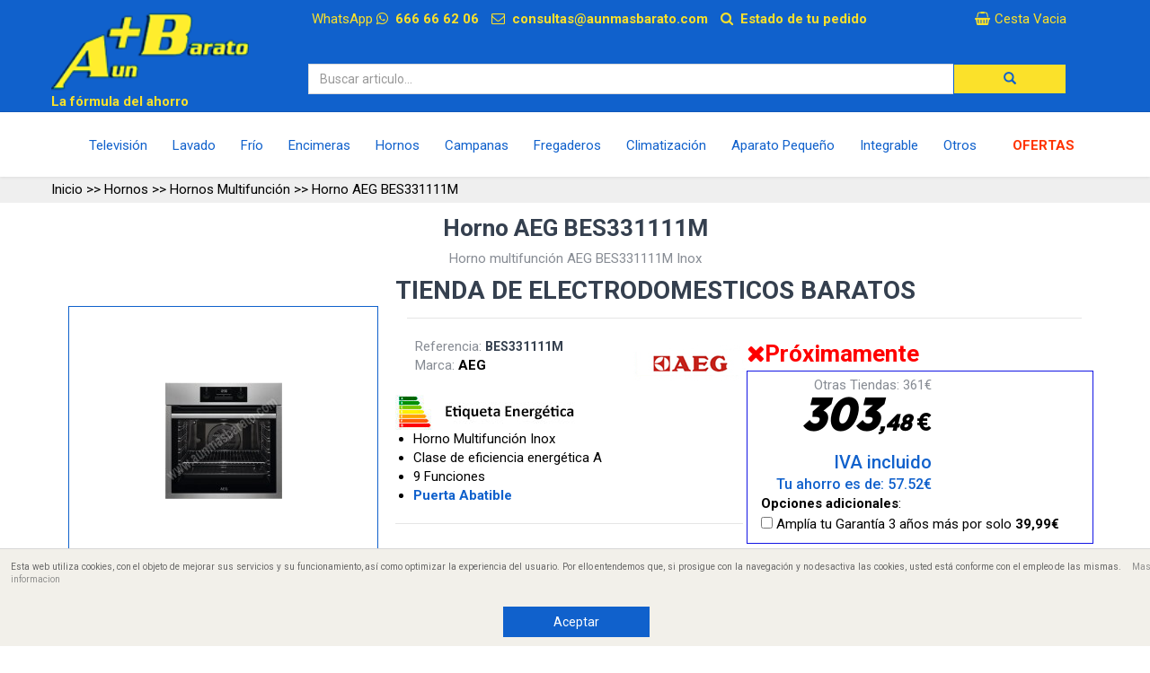

--- FILE ---
content_type: text/html; charset=UTF-8
request_url: https://www.aunmasbarato.com/electrodomesticos/hornos/multifuncion/horno-aeg-bes331111m
body_size: 14013
content:
<!DOCTYPE html>
<html itemscope itemtype="https://schema.org/WebPage" lang="es">
<head>
	<meta charset="utf-8"/>
	<title>Horno AEG BES331111M</title>
	<META NAME="TITLE" CONTENT="Horno AEG BES331111M">
	<META NAME="Keywords" CONTENT="Horno AEG BES331111M">
    <meta name="viewport" content="width=device-width; initial-scale=1.0; maximum-scale=2.0;" />
	<META NAME="Description" CONTENT="Horno multifunci&#243;n AEG BES331111M Inox, BES331111M, Horno Multifunci&#243;n Inox, Clase de eficiencia energ&#233;tica A, 9 Funciones, Puerta Abatible" />
	<meta name="Revisit" content="5 days" /><meta property="og:url" content="https://www.aunmasbarato.com/electrodomesticos/hornos/multifuncion/horno-aeg-bes331111m" /><meta property="og:image" content="https://www.aunmasbarato.com/images/productos/normal/B/BES331111M.jpg" /><meta property="og:description" content="Horno multifunci&#243;n AEG BES331111M Inox" /><meta property="og:title" content="Horno AEG BES331111M" /><meta name="robots" content="index, follow" /><meta name="google-site-verification" content="40D3EbsYqSIXpsPalXv1Nl_1ettZ6hykjCyArw_3NpU" />
	<meta name="verify-v1" content="CGPepwKCsxLYWKx4nuIyxEUdaqPFmbaL+9xvxllki4w=" />
	<meta name="msvalidate.01" content="9A8A10446F06F0CB88DB11A3C3C3A342" />
	<meta name="google-site-verification" content="YUe54cqUV6CHh9QwZwkflEiNVxWmIk1W3BtYbyx_veg" />
	    <meta http-equiv="X-UA-Compatible" content="IE=edge" /><!--Favicon-->
    <link rel="shortcut icon" href="https://www.aunmasbarato.com/images/menus/favicon.ico" type="image/x-icon">
    <link rel="icon" href="https://www.aunmasbarato.com/images/menus/favicon.ico" type="image/x-icon">
    <!-- css files -->
    <link rel="stylesheet" type="text/css" href="https://www.aunmasbarato.com/themes/styl.css?v=0405" />	
    <!-- css files --><link rel="stylesheet" type="text/css" href="https://www.aunmasbarato.com/themes/bootstrap/css/bootstrap.min.css?v=0906" /><link rel="stylesheet" type="text/css" href="https://www.aunmasbarato.com/themes/bootstrap/css/font-awesome.min.css?v=0908" /><link rel="stylesheet" type="text/css" href="https://www.aunmasbarato.com/themes/bootstrap/css/owl.carousel.min.css" /><link rel="stylesheet" type="text/css" href="https://www.aunmasbarato.com/themes/bootstrap/css/owl.theme.default.min.css" /><link rel="stylesheet" type="text/css" href="https://www.aunmasbarato.com/themes/bootstrap/css/swiper.css?v=1806" />
    <!-- this is default skin you can replace that with: dark.css, yellow.css, red.css ect -->
    <link id="pagestyle" rel="stylesheet" type="text/css" href="https://www.aunmasbarato.com/themes/bootstrap/css/skin-blue.css?v=0703" /><link rel="stylesheet" type="text/css" href="https://www.aunmasbarato.com/themes/box/visuallightbox.css">
	<link rel="stylesheet" type="text/css" href="https://www.aunmasbarato.com/themes/box/vlightbox1.css">    <!-- Google fonts -->
    <link href="https://fonts.googleapis.com/css?family=Roboto:300,300i,400,400i,500,500i,700,700i,900,900i&display=swap&subset=cyrillic,cyrillic-ext,latin-ext" rel="stylesheet">
    <link href="https://fonts.googleapis.com/css?family=Roboto+Slab:100,300,400,700&display=swap" rel="stylesheet">
    <link href="https://fonts.googleapis.com/css?family=Dosis:200,300,400,500,600,700,800&display=swap&amp;subset=latin-ext" rel="stylesheet"><link rel="canonical" href="https://www.aunmasbarato.com/electrodomesticos/hornos/multifuncion/horno-aeg-bes331111m"><!-- JavaScript Files -->
        <script type="text/javascript" src="https://www.aunmasbarato.com/themes/js/proyecto.js?v=0405"></script><!-- Facebook Pixel Code --><script>!function(f,b,e,v,n,t,s){if(f.fbq)return;n=f.fbq=function(){n.callMethod?n.callMethod.apply(n,arguments):n.queue.push(arguments)};if(!f._fbq)f._fbq=n;n.push=n;n.loaded=!0;n.version='2.0';n.queue=[];t=b.createElement(e);t.async=!0;t.src=v;s=b.getElementsByTagName(e)[0];s.parentNode.insertBefore(t,s)}(window,document,'script','https://connect.facebook.net/en_US/fbevents.js');fbq('init', '410460166792614'); fbq('track', 'PageView');</script><noscript><img height="1" width="1" src="https://www.facebook.com/tr?id=410460166792614&ev=PageView&noscript=1"/></noscript><!-- End Facebook Pixel Code -->	

 <script>
    (function(h,o,t,j,a,r){
        h.hj=h.hj||function(){(h.hj.q=h.hj.q||[]).push(arguments)};
        h._hjSettings={hjid:1691724,hjsv:6};
        a=o.getElementsByTagName('head')[0];
        r=o.createElement('script');r.async=1;
        r.src=t+h._hjSettings.hjid+j+h._hjSettings.hjsv;
        a.appendChild(r);
    })(window,document,'https://static.hotjar.com/c/hotjar-','.js?sv=');
</script>
<script id="mcjs">!function(c,h,i,m,p){m=c.createElement(h),p=c.getElementsByTagName(h)[0],m.async=1,m.src=i,p.parentNode.insertBefore(m,p)}(document,"script","https://chimpstatic.com/mcjs-connected/js/users/9ed8b745323c3bca360020431/9670891ee3245e024aa670bc8.js");</script>

</head><body><div id="sideNavigation" class="sidenav">
	<div style="margin-top: -30px;margin-left: 15px;">&nbsp;<strong>Tu Cesta</strong></div><br><a href="javascript:void(0)" class="closebtn" onclick="closeNav()">×</a>
	<div id="cestaright"></div>
</div>
<div id="fondo_compra" class="fondo_compra" style="display: none; width: 100%; height: 100%;" onclick="closeNav()"></div><div id="main"><!-- start topBar -->
        <div class="topBar blue-background">
            <div class="container">
				<div class="row display-table"><div class="col-sm-3"></div><div class="col-sm-9">

                <ul class="list-inline pull-left hidden-sm visible-xs">
			       <li class="center"><a href="https://www.aunmasbarato.com"><img width="160" src="https://www.aunmasbarato.com/imgnew/logo2022.png" alt="Aunmasbarato.com" /></a></li>
				</ul>
                <ul class="list-inline pull-left hidden-sm hidden-xs">
					<li><span class="yellow">WhatsApp <i class="fa fa-whatsapp" aria-hidden="true"></i>&nbsp;&nbsp;<strong>666 66 62 06</strong></span></li>
					<li><a class="minicesta" href="mailto:consultas@aunmasbarato.com"><span class="yellow"><i class="fa fa-envelope-o" aria-hidden="true"></i>&nbsp;&nbsp;<strong>consultas@aunmasbarato.com</strong></span></a></li>
					<li><a class="minicesta" href="https://www.aunmasbarato.com/estado"><span class="yellow"><i class="fa fa-search" aria-hidden="true"></i>&nbsp;&nbsp;<strong>Estado de tu pedido</strong></a></li>
                </ul>
                
                <ul class="topBarNav pull-right">
                      <li class="linkdown"><div id="minicesta" style="padding-right: 10px;"></div>
					  </li>
                </ul>
	            </div></div>
				</div><!-- end container -->
        </div>
        <!-- end topBar --><div class="visible-xs blue-background">
		        <div class="container center">
					<ul class="list-inline pull-left">
                    <li><a class="minicesta" href="mailto:consultas@aunmasbarato.com"><span class="yellow"><i class="fa fa-envelope-o" aria-hidden="true"></i>&nbsp;&nbsp;<strong>consultas@aunmasbarato.com</strong></span></a></li>
					<li><span class="yellow">Whatsapp&nbsp;<i class="fa fa-whatsapp" aria-hidden="true"></i>&nbsp;&nbsp;<strong>666 66 62 06</strong></span></li>
					<li><a class="minicesta" href="https://www.aunmasbarato.com/estado"><span class="yellow"><i class="fa fa-search" aria-hidden="true"></i>&nbsp;&nbsp;<strong>Estado de tu pedido</strong></a></li>
                </ul>				
			</div>
			</div><div class="middleBar blue-background">
            <div class="container">
                <div class="row display-table">
                    <div class="col-sm-3 vertical-align text-left hidden-xs">
                        <a href="https://www.aunmasbarato.com">
                            <img src="https://www.aunmasbarato.com/imgnew/logo2017.png" alt="Aunmasbarato.com" style="margin-top: -40px;width: 220px;">
                        </a>
						<br>
						    <span class="yellow"><b>La f&oacute;rmula del ahorro</b></span>
                    </div><!-- end col -->
                    <div class="col-sm-9 vertical-align text-center">
                       <form id="buscabasico" method="post" action="https://www.aunmasbarato.com/sources/buscar.php"><div>
                                <div class="col-sm-12">
									<div class="input-group"><label for="busca"></label><input type="text" autocomplete="off" class="form-control" name="busca" id="busca" placeholder="Buscar articulo..."	onkeyup="javascript:verbuscador('https://www.aunmasbarato.com/sources/ajax_minibuscador.php', 'https://www.aunmasbarato.com/images/ajax-loader.gif', '', '', '');" style="color: blue;"><span class="input-group-btn"><div role="button" type="button" name="btnbusca" class="btn btn-default" onclick="valida_busca()"><span class="glyphicon glyphicon-search"></span></div>
									      </span>
										 
										 </div>
						        </div><!-- end col -->
                            </div><!-- end row --></form>
                    </div><!-- end col -->
                    <div class="col-sm-2 vertical-align header-items hidden-xs">
                       
                    </div><!-- end col -->
                </div><!-- end  row -->
            </div><!-- end container -->
        </div><!-- end middleBar --><!-- start navbar -->
        <div class="navbar yamm navbar-default">
            <div class="container">
                <div class="navbar-header bgyellow">
                    <div role="button" name="btndesp" type="button" data-toggle="collapse" data-target="#navbar-collapse-3" class="navbar-toggle">
                        <span class="icon-bar"></span>
                        <span class="icon-bar"></span>
                        <span class="icon-bar"></span>
                    </div>
                   
                        <span class="navbar-brand visible-xs text-uppercase familiasheader ofh6">CATEGORIAS</span>
                   
                </div><div id="navbar-collapse-3" class="navbar-collapse collapse">
                    <ul class="nav navbar-nav">
                        <!-- Home -->
                        <!-- Familias --><li class="dropdown yamm-fw"><a href="https://www.aunmasbarato.com/electrodomesticos/television" data-toggle="dropdown" class="dropdown-toggle enlacemenu visible-xs"><span class="enlacemenu visible-xs">Televisi&#243;n</span></a><a href="https://www.aunmasbarato.com/electrodomesticos/television" class="dropdown-toggle enlacemenu hidden-xs"><span class="enlacemenu hidden-xs">Televisi&#243;n</span></a><ul class="dropdown-menu">
                                <li>
                                    <div class="yamm-content">                                                                            
                                        <div class="row">
                                            <div class="col-xs-12 col-sm-3">
                                              <a href="https://www.aunmasbarato.com/electrodomesticos/television" title="Televisi&#243;n"><span class="bold">Televisi&#243;n</span></a><ul><li><a href="https://www.aunmasbarato.com/electrodomesticos/television/televisores" title="Televisores">Televisores</a></li></ul></div><!-- end col -->
					                                        <div class="col-xs-12 col-sm-3"><br class="hidden-xs"><ul><li><a href="https://www.aunmasbarato.com/electrodomesticos/television/soportes-de-pared" title="Soportes de pared">Soportes de pared</a></li></ul></div><!-- end col -->
					                                        <div class="col-xs-12 col-sm-3"><br class="hidden-xs"><ul><li><a href="https://www.aunmasbarato.com/electrodomesticos/television/accesorios-smart-tv" title="Accesorios Smart TV">Accesorios Smart TV</a></li></ul></div><!-- end col --><div class="col-xs-12 col-sm-3"></div><!-- end col --></div><!-- end row -->
                                    </div><!-- end yamm-content -->
                                </li><!-- end li -->
                            </ul><!-- end dropdown-menu -->
                        </li><!-- end dropdown --><li class="dropdown yamm-fw"><a href="https://www.aunmasbarato.com/electrodomesticos/lavado" data-toggle="dropdown" class="dropdown-toggle enlacemenu visible-xs"><span class="enlacemenu visible-xs">Lavado</span></a><a href="https://www.aunmasbarato.com/electrodomesticos/lavado" class="dropdown-toggle enlacemenu hidden-xs"><span class="enlacemenu hidden-xs">Lavado</span></a><ul class="dropdown-menu">
                                <li>
                                    <div class="yamm-content">                                                                            
                                        <div class="row">
                                            <div class="col-xs-12 col-sm-3">
                                              <a href="https://www.aunmasbarato.com/electrodomesticos/lavado" title="Electrodom&#233;sticos Lavado"><span class="bold">Electrodom&#233;sticos Lavado</span></a><ul><li><a href="https://www.aunmasbarato.com/electrodomesticos/lavado/lavadoras" title="Lavadoras">Lavadoras</a></li><li><a href="https://www.aunmasbarato.com/electrodomesticos/lavado/lavavajillas" title="Lavavajillas">Lavavajillas</a></li><li><a href="https://www.aunmasbarato.com/electrodomesticos/lavado/secadoras" title="Secadoras">Secadoras</a></li></ul></div><!-- end col -->
					                                        <div class="col-xs-12 col-sm-3"><br class="hidden-xs"><ul><li><a href="https://www.aunmasbarato.com/electrodomesticos/lavado/lavadora-secadora" title="Lavadora Secadora">Lavadora Secadora</a></li><li><a href="https://www.aunmasbarato.com/electrodomesticos/lavado/lavadoras-carga-superior" title="Lavadoras Carga Superior">Lavadoras Carga Superior</a></li><li><a href="https://www.aunmasbarato.com/electrodomesticos/lavado/lavavajillas-45-cm" title="Lavavajillas 45 cm">Lavavajillas 45 cm</a></li></ul></div><!-- end col -->
					                                        <div class="col-xs-12 col-sm-3"><br class="hidden-xs"><ul><li><a href="https://www.aunmasbarato.com/electrodomesticos/lavado/secadoras-evacuacion" title="Secadoras Evacuaci&#243;n">Secadoras Evacuaci&#243;n</a></li><li><a href="https://www.aunmasbarato.com/electrodomesticos/lavado/lavavajillas-compactos" title="Lavavajillas compactos">Lavavajillas compactos</a></li><li><a href="https://www.aunmasbarato.com/electrodomesticos/lavado/accesorios-secadoras" title="Accesorios Secadoras">Accesorios Secadoras</a></li></ul></div><!-- end col --><div class="col-xs-12 col-sm-3"></div><!-- end col --></div><!-- end row -->
                                    </div><!-- end yamm-content -->
                                </li><!-- end li -->
                            </ul><!-- end dropdown-menu -->
                        </li><!-- end dropdown --><li class="dropdown yamm-fw"><a href="https://www.aunmasbarato.com/electrodomesticos/frio" data-toggle="dropdown" class="dropdown-toggle enlacemenu visible-xs"><span class="enlacemenu visible-xs">Fr&#237;o</span></a><a href="https://www.aunmasbarato.com/electrodomesticos/frio" class="dropdown-toggle enlacemenu hidden-xs"><span class="enlacemenu hidden-xs">Fr&#237;o</span></a><ul class="dropdown-menu">
                                <li>
                                    <div class="yamm-content">                                                                            
                                        <div class="row">
                                            <div class="col-xs-12 col-sm-3">
                                              <a href="https://www.aunmasbarato.com/electrodomesticos/frio" title="Electrodom&#233;sticos Fr&#237;o"><span class="bold">Electrodom&#233;sticos Fr&#237;o</span></a><ul><li><a href="https://www.aunmasbarato.com/electrodomesticos/frio/frigorificos" title="Frigorificos">Frigorificos</a></li><li><a href="https://www.aunmasbarato.com/electrodomesticos/frio/congeladores-verticales" title="Congeladores Verticales">Congeladores Verticales</a></li><li><a href="https://www.aunmasbarato.com/electrodomesticos/frio/frigorificos-2-puertas" title="Frigorificos 2 puertas">Frigorificos 2 puertas</a></li><li><a href="https://www.aunmasbarato.com/electrodomesticos/frio/congeladores-horizontales" title="Congeladores Horizontales">Congeladores Horizontales</a></li></ul></div><!-- end col -->
					                                        <div class="col-xs-12 col-sm-3"><br class="hidden-xs"><ul><li><a href="https://www.aunmasbarato.com/electrodomesticos/frio/frigorificos-1-puerta" title="Frigorificos 1 puerta">Frigorificos 1 puerta</a></li><li><a href="https://www.aunmasbarato.com/electrodomesticos/frio/frigorificos-mini" title="Frigorificos mini">Frigorificos mini</a></li><li><a href="https://www.aunmasbarato.com/electrodomesticos/frio/frigorificos-side-by-side" title="Frigorificos Side by Side">Frigorificos Side by Side</a></li><li><a href="https://www.aunmasbarato.com/electrodomesticos/frio/accesorios-frio" title="Accesorios Fr&#237;o">Accesorios Fr&#237;o</a></li></ul></div><!-- end col -->
					                                        <div class="col-xs-12 col-sm-3"><br class="hidden-xs"><ul><li><a href="https://www.aunmasbarato.com/electrodomesticos/frio/vinotecas" title="Vinotecas">Vinotecas</a></li><li><a href="https://www.aunmasbarato.com/electrodomesticos/frio/maquinas-de-hielo" title="M&#225;quinas de HIELO">M&#225;quinas de HIELO</a></li></ul></div><!-- end col --><div class="col-xs-12 col-sm-3"></div><!-- end col --></div><!-- end row -->
                                    </div><!-- end yamm-content -->
                                </li><!-- end li -->
                            </ul><!-- end dropdown-menu -->
                        </li><!-- end dropdown --><li class="dropdown yamm-fw"><a href="https://www.aunmasbarato.com/electrodomesticos/encimeras" data-toggle="dropdown" class="dropdown-toggle enlacemenu visible-xs"><span class="enlacemenu visible-xs">Encimeras</span></a><a href="https://www.aunmasbarato.com/electrodomesticos/encimeras" class="dropdown-toggle enlacemenu hidden-xs"><span class="enlacemenu hidden-xs">Encimeras</span></a><ul class="dropdown-menu">
                                <li>
                                    <div class="yamm-content">                                                                            
                                        <div class="row">
                                            <div class="col-xs-12 col-sm-3">
                                              <a href="https://www.aunmasbarato.com/electrodomesticos/encimeras" title="Encimeras"><span class="bold">Encimeras</span></a><ul><li><a href="https://www.aunmasbarato.com/electrodomesticos/encimeras/modulares" title="Encimeras Modulares">Encimeras Modulares</a></li><li><a href="https://www.aunmasbarato.com/electrodomesticos/encimeras/encimeras-de-gas" title="Encimeras de gas">Encimeras de gas</a></li></ul></div><!-- end col -->
					                                        <div class="col-xs-12 col-sm-3"><br class="hidden-xs"><ul><li><a href="https://www.aunmasbarato.com/electrodomesticos/encimeras/placas-vitroceramicas" title="Placas Vitroceramicas">Placas Vitroceramicas</a></li><li><a href="https://www.aunmasbarato.com/electrodomesticos/encimeras/vitroceramicas-induccion" title="Vitrocer&#225;micas Inducci&#243;n">Vitrocer&#225;micas Inducci&#243;n</a></li></ul></div><!-- end col -->
					                                        <div class="col-xs-12 col-sm-3"><br class="hidden-xs"><ul><li><a href="https://www.aunmasbarato.com/electrodomesticos/encimeras/vitroceramicas-gas" title="Vitroceramicas GAS">Vitroceramicas GAS</a></li><li><a href="https://www.aunmasbarato.com/electrodomesticos/encimeras/accesorios-encimeras" title="Accesorios encimera">Accesorios encimera</a></li></ul></div><!-- end col --><div class="col-xs-12 col-sm-3"></div><!-- end col --></div><!-- end row -->
                                    </div><!-- end yamm-content -->
                                </li><!-- end li -->
                            </ul><!-- end dropdown-menu -->
                        </li><!-- end dropdown --><li class="dropdown yamm-fw"><a href="https://www.aunmasbarato.com/electrodomesticos/hornos" data-toggle="dropdown" class="dropdown-toggle enlacemenu visible-xs"><span class="enlacemenu visible-xs">Hornos</span></a><a href="https://www.aunmasbarato.com/electrodomesticos/hornos" class="dropdown-toggle enlacemenu hidden-xs"><span class="enlacemenu hidden-xs">Hornos</span></a><ul class="dropdown-menu">
                                <li>
                                    <div class="yamm-content">                                                                            
                                        <div class="row">
                                            <div class="col-xs-12 col-sm-3">
                                              <a href="https://www.aunmasbarato.com/electrodomesticos/hornos" title="Hornos"><span class="bold">Hornos</span></a><ul><li><a href="https://www.aunmasbarato.com/electrodomesticos/hornos/alto-45cm-y-otras" title="Hornos alto 45cm y otras">Hornos alto 45cm y otras</a></li><li><a href="https://www.aunmasbarato.com/electrodomesticos/hornos/hornos-tradicionales" title="Hornos tradicionales">Hornos tradicionales</a></li><li><a href="https://www.aunmasbarato.com/electrodomesticos/hornos/rusticos" title="Hornos Rusticos">Hornos Rusticos</a></li><li><a href="https://www.aunmasbarato.com/electrodomesticos/hornos/de-vapor" title="Hornos de vapor">Hornos de vapor</a></li><li><a href="https://www.aunmasbarato.com/electrodomesticos/hornos/microondas-45cm" title="Hornos Microondas 45cm">Hornos Microondas 45cm</a></li></ul></div><!-- end col -->
					                                        <div class="col-xs-12 col-sm-3"><br class="hidden-xs"><ul><li><a href="https://www.aunmasbarato.com/electrodomesticos/hornos/ancho-90cm" title="Hornos ancho 90cm">Hornos ancho 90cm</a></li><li><a href="https://www.aunmasbarato.com/electrodomesticos/hornos/mandos-encimera" title="Hornos Mandos Encimera">Hornos Mandos Encimera</a></li><li><a href="https://www.aunmasbarato.com/electrodomesticos/hornos/multifuncion" title="Hornos Multifunci&#243;n">Hornos Multifunci&#243;n</a></li><li><a href="https://www.aunmasbarato.com/electrodomesticos/hornos/hornos-de-gas" title="Hornos de GAS">Hornos de GAS</a></li><li><a href="https://www.aunmasbarato.com/electrodomesticos/hornos/microondas" title="Microondas">Microondas</a></li></ul></div><!-- end col -->
					                                        <div class="col-xs-12 col-sm-3"><br class="hidden-xs"><ul><li><a href="https://www.aunmasbarato.com/electrodomesticos/hornos/piroliticos" title="Hornos Piroliticos">Hornos Piroliticos</a></li><li><a href="https://www.aunmasbarato.com/electrodomesticos/hornos/sobremesa" title="Hornos sobremesa">Hornos sobremesa</a></li><li><a href="https://www.aunmasbarato.com/electrodomesticos/hornos/cocinas-tradicionales" title="Cocinas Tradicionales">Cocinas Tradicionales</a></li></ul></div><!-- end col --><div class="col-xs-12 col-sm-3"></div><!-- end col --></div><!-- end row -->
                                    </div><!-- end yamm-content -->
                                </li><!-- end li -->
                            </ul><!-- end dropdown-menu -->
                        </li><!-- end dropdown --><li class="dropdown yamm-fw"><a href="https://www.aunmasbarato.com/electrodomesticos/campanas" data-toggle="dropdown" class="dropdown-toggle enlacemenu visible-xs"><span class="enlacemenu visible-xs">Campanas</span></a><a href="https://www.aunmasbarato.com/electrodomesticos/campanas" class="dropdown-toggle enlacemenu hidden-xs"><span class="enlacemenu hidden-xs">Campanas</span></a><ul class="dropdown-menu">
                                <li>
                                    <div class="yamm-content">                                                                            
                                        <div class="row">
                                            <div class="col-xs-12 col-sm-3">
                                              <a href="https://www.aunmasbarato.com/electrodomesticos/campanas" title="Campanas"><span class="bold">Campanas</span></a><ul><li><a href="https://www.aunmasbarato.com/electrodomesticos/campanas/isla" title="Campanas Isla">Campanas Isla</a></li><li><a href="https://www.aunmasbarato.com/electrodomesticos/campanas/1200mm" title="Campanas 1200mm">Campanas 1200mm</a></li><li><a href="https://www.aunmasbarato.com/electrodomesticos/campanas/esquina" title="Campanas Esquina">Campanas Esquina</a></li></ul></div><!-- end col -->
					                                        <div class="col-xs-12 col-sm-3"><br class="hidden-xs"><ul><li><a href="https://www.aunmasbarato.com/electrodomesticos/campanas/rusticas" title="Campanas Rusticas">Campanas Rusticas</a></li><li><a href="https://www.aunmasbarato.com/electrodomesticos/campanas/decorativas" title="Campanas Decorativas">Campanas Decorativas</a></li><li><a href="https://www.aunmasbarato.com/electrodomesticos/campanas/extensibles" title="Campanas Extensibles">Campanas Extensibles</a></li></ul></div><!-- end col -->
					                                        <div class="col-xs-12 col-sm-3"><br class="hidden-xs"><ul><li><a href="https://www.aunmasbarato.com/electrodomesticos/campanas/campanas-tradicionales" title="Campanas Tradicionales">Campanas Tradicionales</a></li><li><a href="https://www.aunmasbarato.com/electrodomesticos/campanas/extractores-de-cocina" title="Extractores de Cocina">Extractores de Cocina</a></li></ul></div><!-- end col --><div class="col-xs-12 col-sm-3"></div><!-- end col --></div><!-- end row -->
                                    </div><!-- end yamm-content -->
                                </li><!-- end li -->
                            </ul><!-- end dropdown-menu -->
                        </li><!-- end dropdown --><li class="dropdown yamm-fw"><a href="https://www.aunmasbarato.com/electrodomesticos/fregaderos-y-grifos" data-toggle="dropdown" class="dropdown-toggle enlacemenu visible-xs"><span class="enlacemenu visible-xs">Fregaderos</span></a><a href="https://www.aunmasbarato.com/electrodomesticos/fregaderos-y-grifos" class="dropdown-toggle enlacemenu hidden-xs"><span class="enlacemenu hidden-xs">Fregaderos</span></a><ul class="dropdown-menu">
                                <li>
                                    <div class="yamm-content">                                                                            
                                        <div class="row">
                                            <div class="col-xs-12 col-sm-3">
                                              <a href="https://www.aunmasbarato.com/electrodomesticos/fregaderos-y-grifos" title="Fregaderos y Grifos"><span class="bold">Fregaderos y Grifos</span></a><ul><li><a href="https://www.aunmasbarato.com/electrodomesticos/fregaderos-y-grifos/fregaderos-sobre-encimera" title="Fregaderos Sobre Encimera">Fregaderos Sobre Encimera</a></li></ul></div><!-- end col -->
					                                        <div class="col-xs-12 col-sm-3"><br class="hidden-xs"><ul><li><a href="https://www.aunmasbarato.com/electrodomesticos/fregaderos-y-grifos/monomando" title="Monomando">Monomando</a></li></ul></div><!-- end col -->
					                                        <div class="col-xs-12 col-sm-3"><br class="hidden-xs"><ul><li><a href="https://www.aunmasbarato.com/electrodomesticos/fregaderos-y-grifos/fregaderos-bajo-encimera" title="Fregaderos Bajo Encimera">Fregaderos Bajo Encimera</a></li></ul></div><!-- end col --><div class="col-xs-12 col-sm-3"></div><!-- end col --></div><!-- end row -->
                                    </div><!-- end yamm-content -->
                                </li><!-- end li -->
                            </ul><!-- end dropdown-menu -->
                        </li><!-- end dropdown --><li class="dropdown yamm-fw"><a href="https://www.aunmasbarato.com/electrodomesticos/acondicionado" data-toggle="dropdown" class="dropdown-toggle enlacemenu visible-xs"><span class="enlacemenu visible-xs">Climatizaci&oacute;n</span></a><a href="https://www.aunmasbarato.com/electrodomesticos/acondicionado" class="dropdown-toggle enlacemenu hidden-xs"><span class="enlacemenu hidden-xs">Climatizaci&oacute;n</span></a><ul class="dropdown-menu">
                                <li>
                                    <div class="yamm-content">                                                                            
                                        <div class="row">
                                            <div class="col-xs-12 col-sm-3">
                                              <a href="https://www.aunmasbarato.com/electrodomesticos/acondicionado" title="Fr&#237;o y Calor Acondicionado"><span class="bold">Fr&#237;o y Calor Acondicionado</span></a><ul><li><a href="https://www.aunmasbarato.com/electrodomesticos/acondicionado/frio-portatil" title="Fr&#237;o Port&#225;til">Fr&#237;o Port&#225;til</a></li><li><a href="https://www.aunmasbarato.com/electrodomesticos/acondicionado/aires-acondicionados" title="Aires Acondicionados">Aires Acondicionados</a></li></ul></div><!-- end col -->
					                                        <div class="col-xs-12 col-sm-3"><br class="hidden-xs"><ul><li><a href="https://www.aunmasbarato.com/electrodomesticos/acondicionado/ventiladores" title="Ventiladores">Ventiladores</a></li><li><a href="https://www.aunmasbarato.com/electrodomesticos/acondicionado/calentadores-gas" title="Calentadores Gas">Calentadores Gas</a></li></ul></div><!-- end col -->
					                                        <div class="col-xs-12 col-sm-3"><br class="hidden-xs"><ul><li><a href="https://www.aunmasbarato.com/electrodomesticos/acondicionado/termos-electricos" title="Termos Electricos">Termos Electricos</a></li><li><a href="https://www.aunmasbarato.com/electrodomesticos/acondicionado/elementos-de-calor" title="Elementos de calor">Elementos de calor</a></li></ul></div><!-- end col --><div class="col-xs-12 col-sm-3"></div><!-- end col --></div><!-- end row -->
                                    </div><!-- end yamm-content -->
                                </li><!-- end li -->
                            </ul><!-- end dropdown-menu -->
                        </li><!-- end dropdown --><li class="dropdown yamm-fw"><a href="https://www.aunmasbarato.com/electrodomesticos/pequeno" data-toggle="dropdown" class="dropdown-toggle enlacemenu visible-xs"><span class="enlacemenu visible-xs">Aparato Peque&#241;o</span></a><a href="https://www.aunmasbarato.com/electrodomesticos/pequeno" class="dropdown-toggle enlacemenu hidden-xs"><span class="enlacemenu hidden-xs">Aparato Peque&#241;o</span></a><ul class="dropdown-menu">
                                <li>
                                    <div class="yamm-content">                                                                            
                                        <div class="row">
                                            <div class="col-xs-12 col-sm-3">
                                              <a href="https://www.aunmasbarato.com/electrodomesticos/pequeno" title="Peque&#241;o aparato"><span class="bold">Peque&#241;o aparato</span></a><ul><li><a href="https://www.aunmasbarato.com/electrodomesticos/pequeno/cuidado-femenino" title="Cuidado Personal Femenino">Cuidado Personal Femenino</a></li><li><a href="https://www.aunmasbarato.com/electrodomesticos/pequeno/cuidado-masculino" title="Cuidado personal Masculino">Cuidado personal Masculino</a></li><li><a href="https://www.aunmasbarato.com/electrodomesticos/pequeno/hogar" title="Limpieza del hogar">Limpieza del hogar</a></li><li><a href="https://www.aunmasbarato.com/electrodomesticos/pequeno/planchas-de-vapor" title="Planchas de vapor">Planchas de vapor</a></li><li><a href="https://www.aunmasbarato.com/electrodomesticos/pequeno/batidoras-picadoras" title="Batidoras Picadoras">Batidoras Picadoras</a></li><li><a href="https://www.aunmasbarato.com/electrodomesticos/pequeno/varios-desayuno" title="Varios Desayuno">Varios Desayuno</a></li></ul></div><!-- end col -->
					                                        <div class="col-xs-12 col-sm-3"><br class="hidden-xs"><ul><li><a href="https://www.aunmasbarato.com/electrodomesticos/pequeno/cocina-electrica" title="Cocina Electrica">Cocina Electrica</a></li><li><a href="https://www.aunmasbarato.com/electrodomesticos/pequeno/varios-cocina" title="Varios cocina">Varios cocina</a></li><li><a href="https://www.aunmasbarato.com/electrodomesticos/pequeno/hervidores-de-arroz" title="Hervidores de arroz">Hervidores de arroz</a></li><li><a href="https://www.aunmasbarato.com/electrodomesticos/pequeno/sartenes-varias" title="Sartenes varias">Sartenes varias</a></li><li><a href="https://www.aunmasbarato.com/electrodomesticos/pequeno/barbacoas-electricas" title="Barbacoas Electricas">Barbacoas Electricas</a></li><li><a href="https://www.aunmasbarato.com/electrodomesticos/pequeno/cafeteras-espresso" title="Cafeteras Espresso">Cafeteras Espresso</a></li></ul></div><!-- end col -->
					                                        <div class="col-xs-12 col-sm-3"><br class="hidden-xs"><ul><li><a href="https://www.aunmasbarato.com/electrodomesticos/pequeno/cafeteras-nespresso" title="Cafeteras Nespresso">Cafeteras Nespresso</a></li><li><a href="https://www.aunmasbarato.com/electrodomesticos/pequeno/cafeteras-electricas" title="Cafeteras El&#233;ctricas">Cafeteras El&#233;ctricas</a></li><li><a href="https://www.aunmasbarato.com/electrodomesticos/pequeno/freidoras-varias" title="freidoras varias">freidoras varias</a></li><li><a href="https://www.aunmasbarato.com/electrodomesticos/pequeno/filtros-de-agua-y-complementos" title="Filtros de agua y complementos">Filtros de agua y complementos</a></li></ul></div><!-- end col --><div class="col-xs-12 col-sm-3"></div><!-- end col --></div><!-- end row -->
                                    </div><!-- end yamm-content -->
                                </li><!-- end li -->
                            </ul><!-- end dropdown-menu -->
                        </li><!-- end dropdown --><li class="dropdown yamm-fw"><a href="https://www.aunmasbarato.com/electrodomesticos/integrable" data-toggle="dropdown" class="dropdown-toggle enlacemenu visible-xs"><span class="enlacemenu visible-xs">Integrable</span></a><a href="https://www.aunmasbarato.com/electrodomesticos/integrable" class="dropdown-toggle enlacemenu hidden-xs"><span class="enlacemenu hidden-xs">Integrable</span></a><ul class="dropdown-menu">
                                <li>
                                    <div class="yamm-content">                                                                            
                                        <div class="row">
                                            <div class="col-xs-12 col-sm-3">
                                              <a href="https://www.aunmasbarato.com/electrodomesticos/integrable" title="Gama de Integrables"><span class="bold">Gama de Integrables</span></a><ul><li><a href="https://www.aunmasbarato.com/electrodomesticos/integrable/microondas-integrables" title="Microondas Integrables">Microondas Integrables</a></li><li><a href="https://www.aunmasbarato.com/electrodomesticos/integrable/frigorificos-integrables" title="Frigorificos Integrables">Frigorificos Integrables</a></li><li><a href="https://www.aunmasbarato.com/electrodomesticos/integrable/congeladores" title="Congeladores Integrables">Congeladores Integrables</a></li></ul></div><!-- end col -->
					                                        <div class="col-xs-12 col-sm-3"><br class="hidden-xs"><ul><li><a href="https://www.aunmasbarato.com/electrodomesticos/integrable/lavadoras-integrables" title="Lavadoras Integrables">Lavadoras Integrables</a></li><li><a href="https://www.aunmasbarato.com/electrodomesticos/integrable/lavavajillas-integrables" title="Lavavajillas Integrables">Lavavajillas Integrables</a></li><li><a href="https://www.aunmasbarato.com/electrodomesticos/integrable/lava-seca" title="Lava Seca Integrable">Lava Seca Integrable</a></li></ul></div><!-- end col -->
					                                        <div class="col-xs-12 col-sm-3"><br class="hidden-xs"><ul><li><a href="https://www.aunmasbarato.com/electrodomesticos/integrable/campanas" title="Campanas Integrables">Campanas Integrables</a></li><li><a href="https://www.aunmasbarato.com/electrodomesticos/integrable/vinotecas-integrables" title="Vinotecas Integrables">Vinotecas Integrables</a></li><li><a href="https://www.aunmasbarato.com/electrodomesticos/integrable/cafeteras" title="Cafeteras Integrables">Cafeteras Integrables</a></li></ul></div><!-- end col --><div class="col-xs-12 col-sm-3"></div><!-- end col --></div><!-- end row -->
                                    </div><!-- end yamm-content -->
                                </li><!-- end li -->
                            </ul><!-- end dropdown-menu -->
                        </li><!-- end dropdown --><li class="dropdown yamm-fw"><a href="https://www.aunmasbarato.com/electrodomesticos/otros" data-toggle="dropdown" class="dropdown-toggle enlacemenu visible-xs"><span class="enlacemenu visible-xs">Otros</span></a><a href="https://www.aunmasbarato.com/electrodomesticos/otros" class="dropdown-toggle enlacemenu hidden-xs"><span class="enlacemenu hidden-xs">Otros</span></a><ul class="dropdown-menu">
                                <li>
                                    <div class="yamm-content">                                                                            
                                        <div class="row">
                                            <div class="col-xs-12 col-sm-3">
                                              <a href="https://www.aunmasbarato.com/electrodomesticos/otros" title="Otros"><span class="bold">Otros</span></a><ul><li><a href="https://www.aunmasbarato.com/electrodomesticos/otros/movilidad-electrica" title="Movilidad El&#233;ctrica">Movilidad El&#233;ctrica</a></li><li><a href="https://www.aunmasbarato.com/electrodomesticos/otros/salud" title="Salud">Salud</a></li></ul></div><!-- end col -->
					                                        <div class="col-xs-12 col-sm-3"><br class="hidden-xs"><ul><li><a href="https://www.aunmasbarato.com/electrodomesticos/otros/accesorios-varios" title="Accesorios varios">Accesorios varios</a></li><li><a href="https://www.aunmasbarato.com/electrodomesticos/otros/bricolaje" title="Bricolaje">Bricolaje</a></li></ul></div><!-- end col --><div class="col-xs-12 col-sm-3"><br class="hidden-xs"></div><!-- end col --><div class="col-xs-12 col-sm-3"></div><!-- end col --></div><!-- end row -->
                                    </div><!-- end yamm-content -->
                                </li><!-- end li -->
                            </ul><!-- end dropdown-menu -->
                        </li><!-- end dropdown --></ul><!-- end navbar-nav --><ul class="nav navbar-nav navbar-right">
                        <li class="dropdown right">
                            <a href="#" data-toggle="dropdown" class="dropdown-toggle">
                                <span class="hidden-sm enlacemenuof">OFERTAS</span>
                            </a>
                            <ul class="dropdown-menu"><li><a href="https://www.aunmasbarato.com/stock" title="Productos con STOCK">Productos con STOCK</a></li><li><a href="https://www.aunmasbarato.com/ofertas-electrodomesticos/productos-en-exposicion" title="Productos en exposicion">Productos en exposicion</a></li><li><a href="https://www.aunmasbarato.com/ofertas-electrodomesticos/descuentos-extra" title="DESCUENTOS EXTRA">DESCUENTOS EXTRA</a></li><li><a href="https://www.aunmasbarato.com/ofertas-electrodomesticos/garantias-extra" title="GARANTIAS EXTRA">GARANTIAS EXTRA</a></li><li><a href="https://www.aunmasbarato.com/fabricantes/BENAVENT" title="Ofertas Benavent">Ofertas Benavent</a></li><li><a href="https://www.aunmasbarato.com/fabricantes/CORBERO" title="Ofertas Corber&oacute;">Ofertas Corber&oacute;</a></li></ul><!-- end ul dropdown-menu -->
							</li><!-- end dropdown -->
                        </ul><!-- end navbar-right --></div><!-- end navbar collapse --></div><!-- end container -->
        </div><!-- end navbar --><div id="rbusca2"></div><div class="section light-backgorund">
		<div class="container">
			<div class="row">
				<div class="col-sm-12 col-md-12"><a href="https://www.aunmasbarato.com" class="arboltxt">Inicio</a> <span class="arboltxt">>></span> <a href="https://www.aunmasbarato.com/electrodomesticos/hornos" class="arboltxt">Hornos</a> <span class="arboltxt">>></span> <a href="https://www.aunmasbarato.com/electrodomesticos/hornos/multifuncion" class="arboltxt">Hornos Multifunción</a> <span class="arboltxt">>></span> <a href="https://www.aunmasbarato.com/electrodomesticos/hornos/multifuncion/horno-aeg-bes331111m" class="arboltxt">Horno AEG BES331111M</a></div>
	</div>
	</div></div><!-- CONTENIDO DE LA PAGINA --><div class="section white-backgorund">
            <div class="container" itemscope itemtype="http://schema.org/Product"><meta itemprop="sku" content = "12803">
			<div class="col-xs-12">	
				<div class="col-xs-12">
					<div class="col-sm-12 col-md-12 center"><h1>Horno AEG BES331111M</h1><span itemprop="name">Horno multifunci&#243;n AEG BES331111M Inox</span></div>
				</div>
                <div class="col-xs-12">
                    <!-- start sidebar -->
                    <div class="col-sm-4 padfoto"><br><br><div class="thumbnail store bg style1 tablafoto"><div id="celdafoto" name="celdafoto" class="celdafoto"><a href="https://www.aunmasbarato.com/images/productos/grande/B/BES331111M.jpg" class="vlightbox1" title="" rel="nofollow"><img itemprop="image" src="https://www.aunmasbarato.com/images/productos/normal/B/BES331111M.jpg" alt="Horno multifunción AEG BES331111M Inox" title="Horno multifunción AEG BES331111M Inox"></a></div></div><br></div><!-- end col --><!-- end sidebar -->
                    <div class="col-sm-8">
                        <div class="row">
                            <div class="col-sm-12">
								<H2>TIENDA DE ELECTRODOMESTICOS BARATOS</H2>					
                                   </div><!-- end col -->
                        </div><!-- end row -->
                        
                        <hr class="spacer-5"><hr class="spacer-10 no-border">
                        
                        <div class="row">
                            <div class="col-sm-6">
							<div class="row"><div class="col-xs-7 col-xs-offset-1"><span>Referencia: </span><h3 class="refprod"><span itemprop="identifier" content="mpn:BES331111M">BES331111M</span></h3><br><span>Marca: <span itemprop="brand" class="bold">AEG</span></span><br><br></div>
							<div class="col-xs-4"><img style="padding-bottom: 5px;" src="https://www.aunmasbarato.com/images/marcas/GAEG.jpg" alt="Aeg. Tienda electrodom&#233;sticos baratos." title="Aeg. Tienda electrodom&#233;sticos baratos."></div></div><a href="#"  onclick="cambiar('energia'); return false;"><img src="https://www.aunmasbarato.com/images/energetico.jpg" alt="Ver Ficha" title="Ver Ficha"></a>
											<div id="energia" style="display: none;text-align: center;" class="divcetelem"><u><strong>Info Etiqueta Energ&eacute;tica</strong></u><br><embed src="https://www.aunmasbarato.com/images/productos/ener/BES331111M.pdf#navpanes=0" type="application/pdf" width="100%" height="600px" /></div><ul class="caracteristicasul"><li class="caracteristicas">Horno Multifunci&#243;n Inox</li><li class="caracteristicas">Clase de eficiencia energ&#233;tica A</li><li class="caracteristicas">9 Funciones</li>
							<li><span class="caracteristica2">Puerta Abatible</li></ul><hr><figure><a href="https://www.aunmasbarato.com/reportajes/you-tube-tv"><img src="https://www.aunmasbarato.com/images/esto_te_interesa.jpg" alt="" title="" style="margin-top: 10px;"></a></figure><br></div><div class="col-sm-6"><div><span class="stxtdispo2"><strong><i class="fa fa-times"></i>Pr&oacute;ximamente</strong></span><br></div><div class="divcetelem"><div class="dimportepd3"><span>Otras Tiendas: 361&euro;</span><br class="brpd"></div><div class="dimportepd"><span class="preu">3</span><span class="preu">0</span><span class="preu">3</span><span class="preusub">,</span><span class="preusub">4</span><span class="preusub">8</span><span class="preusubeuro">&nbsp;&euro;</span><br class="brpd"><span class="preuivapd">IVA incluido</span></div><div class="dimportepd3"><span class="preuivapd2">Tu ahorro es de: 57.52&euro;</span></div><div style="margin-left: 10px;color: black;"><strong>Opciones adicionales</strong>:<br><input type="hidden" name="gar1" id="gar1" value="0"><label style="font-weight:normal"><input type="checkbox" name="gar2" id="gar2" value="2711">&nbsp;Ampl&iacute;a tu Garant&iacute;a 3 a&ntilde;os m&aacute;s por solo <b>39,99&euro;</b></label><br><input type="hidden" name="gar3" id="gar3" value="0"><input type="hidden" name="gar4" id="gar4" value="0"><input type="hidden" name="gar5" id="gar5" value="0"><input type="hidden" name="gar6" id="gar6" value="0"><input type="hidden" name="gar7" id="gar7" value="0"></div></div><br></div></div> <br></div><!-- end row -->
                    </div><!-- end col -->
                </div><!-- end row --><br><div class="row">
				    <div class="col-sm-2 col-xs-6"><a class="btn btn-primary btn_pie" href="https://www.aunmasbarato.com/reportajes/transporte-catalunya">Servicio PREMIUM de reparto</a>
				</div>
				    <div class="col-sm-2 col-xs-6"><a class="btn btn-primary btn_pie" href="https://www.aunmasbarato.com/reportajes/recogida-en-tienda">Recoge AQUÍ tu pedido</a>
				</div>
				    <div class="col-sm-2 col-xs-6"><a class="btn btn-primary btn_pie" href="https://www.aunmasbarato.com/reportajes/transporte-catalunya">Entregas - instalac. Madrid</a>
				</div>
				    <div class="col-sm-2 col-xs-6"><a class="btn btn-primary btn_pie" href="https://www.aunmasbarato.com/reportajes/transporte-catalunya">Recogemos tu aparato usado</a>
				</div>
				    <div class="col-sm-2 col-xs-6"><a class="btn btn-primary btn_pie" href="https://www.aunmasbarato.com/reportajes/transporte-catalunya">Entregas - instalac. BCN</a>
				</div>
				    <div class="col-sm-2 col-xs-6"><a class="btn btn-primary btn_pie" href="https://www.aunmasbarato.com/estado">Sigue AQUÍ tu pedido</a>
				</div></div>
			  <div class="col-xs-12">




		            <div class="row"><hr>
                    <div class="col-xs-12 col-sm-3">
                        <!-- Nav tabs -->
                        <ul class="nav nav-tabs style2 tabs-left">
                            <li class="active"><a href="#info" data-toggle="tab" aria-expanded="true">Informaci&oacute;n T&eacute;cnica</a></li>
                            <li class=""><a href="#caract" data-toggle="tab" aria-expanded="false">Caracteristicas Destacadas</a></li>
                            <li class=""><a href="#aconseja" data-toggle="tab" aria-expanded="false">A+B Aconseja</a></li>
                        </ul>
                    </div><!-- end col -->
                    <div class="col-xs-12 col-sm-9">
                        <!-- Tab panes -->
                        <div class="tab-content style2">
                            <div class="tab-pane active divdescrip" id="info">
                                <h4>Informaci&oacute;n T&eacute;cnica</h4><div class="center"><span class="bold">SECCION HORNOS MULTIFUNCION</span></div><br /><br /><table class="center"><tr><td class="tdcart" colspan="2"><span class="boldcar">&nbsp;&nbsp;Caracter&#237;sticas generales</span></td>
</tr>
<tr><td class="tdcar1">&nbsp;&nbsp;Grupo de producto&nbsp;&nbsp;</td><td class="tdcar2">&nbsp;&nbsp;Horno multifunci&#243;n&nbsp;&nbsp;</td>
</tr>
<tr><td class="tdcar1">&nbsp;&nbsp;Marca&nbsp;&nbsp;</td><td class="tdcar2">&nbsp;&nbsp;AEG&nbsp;&nbsp;</td>
</tr>
<tr><td class="tdcar1">&nbsp;&nbsp;C&#243;digo comercial del producto&nbsp;&nbsp;</td><td class="tdcar2">&nbsp;&nbsp;BES331111M&nbsp;&nbsp;</td>
</tr>
<tr><td class="tdcar1">&nbsp;&nbsp;C&#243;digo EAN&nbsp;&nbsp;</td><td class="tdcar2">&nbsp;&nbsp;7332543534302&nbsp;&nbsp;</td>
</tr>
<tr><td class="tdcar1">&nbsp;&nbsp;Color&nbsp;&nbsp;</td><td class="tdcar2">&nbsp;&nbsp;Inox antihuellas&nbsp;&nbsp;</td>
</tr>
<tr><td class="tdcar1">&nbsp;&nbsp;Tipo de construcci&#243;n&nbsp;&nbsp;</td><td class="tdcar2">&nbsp;&nbsp;Encastrable&nbsp;&nbsp;</td>
</tr>
<tr><td class="tdcart" colspan="2"><span class="boldcar">&nbsp;&nbsp;Dimensiones</span></td>
</tr>
<tr><td class="tdcar1">&nbsp;&nbsp;Altura del producto&nbsp;&nbsp;</td><td class="tdcar2">&nbsp;&nbsp;589 mm&nbsp;&nbsp;</td>
</tr>
<tr><td class="tdcar1">&nbsp;&nbsp;Anchura del producto&nbsp;&nbsp;</td><td class="tdcar2">&nbsp;&nbsp;594 mm&nbsp;&nbsp;</td>
</tr>
<tr><td class="tdcar1">&nbsp;&nbsp;Profundidad del producto&nbsp;&nbsp;</td><td class="tdcar2">&nbsp;&nbsp;569 mm&nbsp;&nbsp;</td>
</tr>
<tr><td class="tdcar1">&nbsp;&nbsp;Vol&#250;men &#250;til (Lt)&nbsp;&nbsp;</td><td class="tdcar2">&nbsp;&nbsp;72 Litros&nbsp;&nbsp;</td>
</tr>
<tr><td class="tdcart" colspan="2"><span class="boldcar">&nbsp;&nbsp;Dimensiones encastre</span></td>
</tr>
<tr><td class="tdcar1">&nbsp;&nbsp;Altura del hueco de montaje&nbsp;&nbsp;</td><td class="tdcar2">&nbsp;&nbsp;600 mm&nbsp;&nbsp;</td>
</tr>
<tr><td class="tdcar1">&nbsp;&nbsp;Anchura del hueco de montaje&nbsp;&nbsp;</td><td class="tdcar2">&nbsp;&nbsp;560mm&nbsp;&nbsp;</td>
</tr>
<tr><td class="tdcar1">&nbsp;&nbsp;Profundidad del hueco de montaje&nbsp;&nbsp;</td><td class="tdcar2">&nbsp;&nbsp;550 mm&nbsp;&nbsp;</td>
</tr>
<tr><td class="tdcart" colspan="2"><span class="boldcar">&nbsp;&nbsp;Etiquetado energ&#233;tico</span></td>
</tr>
<tr><td class="tdcar1">&nbsp;&nbsp;Clase de eficiencia energ&#233;tica&nbsp;&nbsp;</td><td class="tdcar2">&nbsp;&nbsp;A&nbsp;&nbsp;</td>
</tr>
<tr><td class="tdcar1">&nbsp;&nbsp;&#205;ndice de eficiencia energ&#233;tica&nbsp;&nbsp;</td><td class="tdcar2">&nbsp;&nbsp;100&nbsp;&nbsp;</td>
</tr>
<tr><td class="tdcart" colspan="2"><span class="boldcar">&nbsp;&nbsp;Datos t&#233;cnicos</span></td>
</tr>
<tr><td class="tdcar1">&nbsp;&nbsp;Potencia de conexi&#243;n el&#233;ctrica (W)&nbsp;&nbsp;</td><td class="tdcar2">&nbsp;&nbsp;2.780 W&nbsp;&nbsp;</td>
</tr>
<tr><td class="tdcar1">&nbsp;&nbsp;Potencia del grill (W)&nbsp;&nbsp;</td><td class="tdcar2">&nbsp;&nbsp;2.700 W&nbsp;&nbsp;</td>
</tr>
<tr><td class="tdcar1">&nbsp;&nbsp;Tensi&#243;n (V)&nbsp;&nbsp;</td><td class="tdcar2">&nbsp;&nbsp;220-240 V&nbsp;&nbsp;</td>
</tr>
<tr><td class="tdcar1">&nbsp;&nbsp;Frecuencia (Hz)&nbsp;&nbsp;</td><td class="tdcar2">&nbsp;&nbsp;50-60 Hz&nbsp;&nbsp;</td>
</tr>
<tr><td class="tdcar1">&nbsp;&nbsp;Nivel sonoro&nbsp;&nbsp;</td><td class="tdcar2">&nbsp;&nbsp;43 dB(A)&nbsp;&nbsp;</td>
</tr>
<tr><td class="tdcar1">&nbsp;&nbsp;Consumo energ&#233;tico por ciclo en modo convencional&nbsp;&nbsp;</td><td class="tdcar2">&nbsp;&nbsp;0,93 kWh&nbsp;&nbsp;</td>
</tr>
<tr><td class="tdcar1">&nbsp;&nbsp;Consumo energ&#233;tico por ciclo en modo de circulaci&#243;n forzada&nbsp;&nbsp;</td><td class="tdcar2">&nbsp;&nbsp;0,85 kWh&nbsp;&nbsp;</td>
</tr>
<tr><td class="tdcart" colspan="2"><span class="boldcar">&nbsp;&nbsp;Prestaciones</span></td>
</tr>
<tr><td class="tdcar1">&nbsp;&nbsp;Horno multifunci&#243;n&nbsp;&nbsp;</td><td class="tdcar2">&nbsp;&nbsp;Inox&nbsp;&nbsp;</td>
</tr>
<tr><td class="tdcar1">&nbsp;&nbsp;Multifunci&#243;n&nbsp;&nbsp;</td><td class="tdcar2">&nbsp;&nbsp;9 funciones&nbsp;&nbsp;</td>
</tr>
<tr><td class="tdcar1">&nbsp;&nbsp;Niveles para colocar bandejas&nbsp;&nbsp;</td><td class="tdcar2">&nbsp;&nbsp;3 niveles&nbsp;&nbsp;</td>
</tr>
<tr><td class="tdcar1">&nbsp;&nbsp;Reloj electr&#243;nico&nbsp;&nbsp;</td><td class="tdcar2">&nbsp;&nbsp;Si&nbsp;&nbsp;</td>
</tr>
<tr><td class="tdcar1">&nbsp;&nbsp;Mandos escamoteables&nbsp;&nbsp;</td><td class="tdcar2">&nbsp;&nbsp;Si&nbsp;&nbsp;</td>
</tr>
<tr><td class="tdcar1">&nbsp;&nbsp;Iluminaci&#243;n interior&nbsp;&nbsp;</td><td class="tdcar2">&nbsp;&nbsp;Hal&#243;gena&nbsp;&nbsp;</td>
</tr>
<tr><td class="tdcar1">&nbsp;&nbsp;Carriles telesc&#243;picos&nbsp;&nbsp;</td><td class="tdcar2">&nbsp;&nbsp;En 1 nivel&nbsp;&nbsp;</td>
</tr>
<tr><td class="tdcar1">&nbsp;&nbsp;Limpieza&nbsp;&nbsp;</td><td class="tdcar2">&nbsp;&nbsp;Esmalte de f&#225;cil limpieza&nbsp;&nbsp;</td>
</tr>
<tr><td class="tdcar1">&nbsp;&nbsp;Esmalte de alto brillo&nbsp;&nbsp;</td><td class="tdcar2">&nbsp;&nbsp;Si&nbsp;&nbsp;</td>
</tr>
<tr><td class="tdcar1">&nbsp;&nbsp;Puerta f&#225;cil limpieza&nbsp;&nbsp;</td><td class="tdcar2">&nbsp;&nbsp;Si&nbsp;&nbsp;</td>
</tr>
<tr><td class="tdcar1">&nbsp;&nbsp;Apertura abatible&nbsp;&nbsp;</td><td class="tdcar2">&nbsp;&nbsp;Si&nbsp;&nbsp;</td>
</tr>
<tr><td class="tdcar1">&nbsp;&nbsp;Ventilac&#243;n tangencial&nbsp;&nbsp;</td><td class="tdcar2">&nbsp;&nbsp;Si&nbsp;&nbsp;</td>
</tr>
<tr><td class="tdcart" colspan="2"><span class="boldcar">&nbsp;&nbsp;Rango de temperaturas</span></td>
</tr>
<tr><td class="tdcar1">&nbsp;&nbsp;M&#237;nima&nbsp;&nbsp;</td><td class="tdcar2">&nbsp;&nbsp;50 ºC&nbsp;&nbsp;</td>
</tr>
<tr><td class="tdcar1">&nbsp;&nbsp;M&#225;xima&nbsp;&nbsp;</td><td class="tdcar2">&nbsp;&nbsp;275 ºC&nbsp;&nbsp;</td>
</tr>
<tr><td class="tdcart" colspan="2"><span class="boldcar">&nbsp;&nbsp;Funciones</span></td>
</tr>
<tr><td class="tdcar1">&nbsp;&nbsp;Calor inferior&nbsp;&nbsp;</td><td class="tdcar2">&nbsp;&nbsp;Si&nbsp;&nbsp;</td>
</tr>
<tr><td class="tdcar1">&nbsp;&nbsp;Grill&nbsp;&nbsp;</td><td class="tdcar2">&nbsp;&nbsp;Si&nbsp;&nbsp;</td>
</tr>
<tr><td class="tdcar1">&nbsp;&nbsp;Grill + Calor inferior + Ventilador&nbsp;&nbsp;</td><td class="tdcar2">&nbsp;&nbsp;Si&nbsp;&nbsp;</td>
</tr>
<tr><td class="tdcar1">&nbsp;&nbsp;Grill + Calor superior&nbsp;&nbsp;</td><td class="tdcar2">&nbsp;&nbsp;Si&nbsp;&nbsp;</td>
</tr>
<tr><td class="tdcar1">&nbsp;&nbsp;Grill + Calor superior+ Ventilador&nbsp;&nbsp;</td><td class="tdcar2">&nbsp;&nbsp;Si&nbsp;&nbsp;</td>
</tr>
<tr><td class="tdcar1">&nbsp;&nbsp;Luz&nbsp;&nbsp;</td><td class="tdcar2">&nbsp;&nbsp;Si&nbsp;&nbsp;</td>
</tr>
<tr><td class="tdcar1">&nbsp;&nbsp;Grill + Ventilador&nbsp;&nbsp;</td><td class="tdcar2">&nbsp;&nbsp;Si&nbsp;&nbsp;</td>
</tr>
<tr><td class="tdcar1">&nbsp;&nbsp;Calor superior&nbsp;&nbsp;</td><td class="tdcar2">&nbsp;&nbsp;Si&nbsp;&nbsp;</td>
</tr>
<tr><td class="tdcar1">&nbsp;&nbsp;Calor superior + inferior&nbsp;&nbsp;</td><td class="tdcar2">&nbsp;&nbsp;Si&nbsp;&nbsp;</td>
</tr>
<tr><td class="tdcart" colspan="2"><span class="boldcar">&nbsp;&nbsp;Funciones electr&#243;nicas</span></td>
</tr>
<tr><td class="tdcar1">&nbsp;&nbsp;Avisador ac&#250;stico&nbsp;&nbsp;</td><td class="tdcar2">&nbsp;&nbsp;Si&nbsp;&nbsp;</td>
</tr>
<tr><td class="tdcar1">&nbsp;&nbsp;Tiempo de cocci&#243;n&nbsp;&nbsp;</td><td class="tdcar2">&nbsp;&nbsp;Si&nbsp;&nbsp;</td>
</tr>
<tr><td class="tdcar1">&nbsp;&nbsp;Fin de cocci&#243;n&nbsp;&nbsp;</td><td class="tdcar2">&nbsp;&nbsp;Si&nbsp;&nbsp;</td>
</tr>
<tr><td class="tdcar1">&nbsp;&nbsp;Avisador de minutos&nbsp;&nbsp;</td><td class="tdcar2">&nbsp;&nbsp;Si&nbsp;&nbsp;</td>
</tr>
<tr><td class="tdcar1">&nbsp;&nbsp;Hora&nbsp;&nbsp;</td><td class="tdcar2">&nbsp;&nbsp;Si&nbsp;&nbsp;</td>
</tr>
<tr><td class="tdcart" colspan="2"><span class="boldcar">&nbsp;&nbsp;Accesorios</span></td>
</tr>
<tr><td class="tdcar1">&nbsp;&nbsp;Bandeja de esmalte gris&nbsp;&nbsp;</td><td class="tdcar2">&nbsp;&nbsp;1&nbsp;&nbsp;</td>
</tr>
<tr><td class="tdcar1">&nbsp;&nbsp;Parrilla&nbsp;&nbsp;</td><td class="tdcar2">&nbsp;&nbsp;1&nbsp;&nbsp;</td>
</tr>
<tr><td class="tdcar1">&nbsp;&nbsp;Carril TR1LV&nbsp;&nbsp;</td><td class="tdcar2">&nbsp;&nbsp;1&nbsp;&nbsp;</td>
</tr>
</table>
<br /><br /><span style="font-size: 10pt;"><span class="bold">Visite la web del fabricante</span></span><br /><a rel="nofollow" href="http://www.aeg.com.es/kitchen/cooking/ovens/oven/bes331111m/" target="_blank"><span class="bold">Para ver la web del fabricante click aqu&#237;</span></a></div><!-- end tab-pane -->
                            <div class="tab-pane divdescrip" id="caract">
                                <h4>Caracteristicas Destacadas</h4><table><tr><td class="car2t">&nbsp;&nbsp;Color&nbsp;&nbsp;</td><td  class="car2"><b>&nbsp;&nbsp;Inox</b>&nbsp;&nbsp;</td></tr><tr><td class="car2t">&nbsp;&nbsp;Eficiencia Energ&#233;tica&nbsp;&nbsp;</td><td  class="car2"><b>&nbsp;&nbsp;A</b>&nbsp;&nbsp;</td></tr><tr><td class="car2t">&nbsp;&nbsp;Apertura&nbsp;&nbsp;</td><td  class="car2"><b>&nbsp;&nbsp;Abatible</b>&nbsp;&nbsp;</td></tr><tr><td class="car2t">&nbsp;&nbsp;Gu&#237;a Extraible&nbsp;&nbsp;</td><td  class="car2"><b>&nbsp;&nbsp;1</b>&nbsp;&nbsp;</td></tr></table></div><!-- end tab-pane -->
                            <div class="tab-pane" id="aconseja"><h4>A+B Aconseja</h4>
								<div class="row margin-aconseja"></div></div><!-- end tab-pane -->
                        </div><!-- end tab-content -->
                    </div><!-- end col -->
                </div><!-- end row -->
				</div>
				<br><div class="row">
                    <div class="col-xs-12 col-sm-12">
<link href="https://www.aunmasbarato.com/icert/css/product_icert.css" rel="stylesheet" type="text/css"/>


	
		<div class="block_content_icert" style="width: 97%;">
			<!--
			$ids = $xmlicert->comentario;
		$saberId = $ids->id;
			-->
			

			<div id="container_product_icert">
				<div id="container_capproduct_icert">
					<div class="apartadoDerecha"><div class="esq_todos_icert">
						<!-- <img src="https://www.aunmasbarato.com/icert/img/esq.png" class="foto100" alt="opiniones reales"/>-->
						<img src="https://www.aunmasbarato.com/icert/img/esq.png" class="foto100" alt="Opiniones reales 099 / 12803"/>
						
					</div>
					
					<div class="val_media_icert" style="margin-top: -15px; line-height: 19px;">
								<span itemprop="aggregateRating" itemscope itemtype="http://schema.org/AggregateRating">
								<meta itemprop="worstRating" content = "0">

								Valoración media de<br> los clientes:								7.3/10
								<meta itemprop="ratingValue" content ="7.3" >
								<meta itemprop="bestRating" content = "10">
																									<meta itemprop="ratingCount" content ="6" >
														</span></div>
																			<div class="basada_N_opiniones" style="line-height: 5px;">Basada en 6 opiniones:</div>
												<!--Ponemos bucle de estrellas grandes según la nota media-->
						<br><div class="stars_total_icert">
							<img src="https://www.aunmasbarato.com/icert/img/3-estrellas.png" alt="opiniones 3" class="estrella-indi" style="width: 110px; height: 19px;margin-top: 12PX;"/>						</div>
					</div>

					<div class="iCertTitulo">
						<img src="https://www.aunmasbarato.com/icert/img/info.png" alt="info">
						iCERT solo acepta valoraciones de clientes reales de la tienda, por lo que garantiza que todas las opiniones son 100% veridicas.
					</div>
				</div>

				<link href="https://www.aunmasbarato.com/icert/css/product_icert_bonito.css" rel="stylesheet" type="text/css"/>
				<!--Bucle estrellas pequeñas-->
				<div id="container_contenido_icert">
				
									
				
						
					<div id="columna_izquierda" style="margin-buttom: 20px; float: left; margin: 0px -31px 0 -109px;">
						<span itemprop="review" itemscope itemtype="https://schema.org/Review">
							<div itemprop="author" itemtype="https://schema.org/Person" itemscope>
								<meta itemprop="name" content="ANTONIO">
							</div>
							<span itemprop="reviewRating" itemscope itemtype="https://schema.org/Rating">
								<meta itemprop="ratingValue" content="5">
								<meta itemprop="worstRating" content="0"><meta itemprop="bestRating" content="5">
							</span>
							<meta itemprop="reviewBody" content="Muy contento con la compra de estos dos electrodomésticos de la marca TEKA y el servicio de entrega muy bueno.">
						</span>
					
						<small class=""><b style="padding-bottom: 10px">ANTONIO</b><br>27-01-2024</small>
						<div class="stars_icert">
					</div>
						<img src="https://www.aunmasbarato.com/icert/img/5-estrellas.png" alt="opiniones 5" class="estrella-indi" style="width: 78px;height: 14px;"/>


								<!--Fin bucle estrellas pequeñas-->
							</div>
							<div style="min-height: 60px; padding-bottom: 10px;">	
							<span class="comentario"> 
								Muy contento con la compra de estos dos electrodomésticos de la marca TEKA y el servicio de entrega muy bueno.							</span>
							</div>
							<hr />
												
				
						
					<div id="columna_izquierda" style="margin-buttom: 20px; float: left; margin: 0px -31px 0 -109px;">
						<span itemprop="review" itemscope itemtype="https://schema.org/Review">
							<div itemprop="author" itemtype="https://schema.org/Person" itemscope>
								<meta itemprop="name" content="HUMBERTO">
							</div>
							<span itemprop="reviewRating" itemscope itemtype="https://schema.org/Rating">
								<meta itemprop="ratingValue" content="5">
								<meta itemprop="worstRating" content="0"><meta itemprop="bestRating" content="5">
							</span>
							<meta itemprop="reviewBody" content="Buena atención al cliente, buenos precios y seguimiento">
						</span>
					
						<small class=""><b style="padding-bottom: 10px">HUMBERTO</b><br>19-09-2023</small>
						<div class="stars_icert">
					</div>
						<img src="https://www.aunmasbarato.com/icert/img/5-estrellas.png" alt="opiniones 5" class="estrella-indi" style="width: 78px;height: 14px;"/>


								<!--Fin bucle estrellas pequeñas-->
							</div>
							<div style="min-height: 60px; padding-bottom: 10px;">	
							<span class="comentario"> 
								Buena atención al cliente, buenos precios y seguimiento							</span>
							</div>
							<hr />
												
				
						
					<div id="columna_izquierda" style="margin-buttom: 20px; float: left; margin: 0px -31px 0 -109px;">
						<span itemprop="review" itemscope itemtype="https://schema.org/Review">
							<div itemprop="author" itemtype="https://schema.org/Person" itemscope>
								<meta itemprop="name" content="ENRIQUE">
							</div>
							<span itemprop="reviewRating" itemscope itemtype="https://schema.org/Rating">
								<meta itemprop="ratingValue" content="5">
								<meta itemprop="worstRating" content="0"><meta itemprop="bestRating" content="5">
							</span>
							<meta itemprop="reviewBody" content="No es la primera vez que compro aqui y no sera la ultima. Es el sitio perfecto para comprar, no lo encuentras mas bartato, encima tienen una entrega muy rapida, en dos dias lo tenia en casa. Por poco dinero te lo suben y te retiran el antiguo, mas no se puede pedir">
						</span>
					
						<small class=""><b style="padding-bottom: 10px">ENRIQUE</b><br>30-01-2023</small>
						<div class="stars_icert">
					</div>
						<img src="https://www.aunmasbarato.com/icert/img/5-estrellas.png" alt="opiniones 5" class="estrella-indi" style="width: 78px;height: 14px;"/>


								<!--Fin bucle estrellas pequeñas-->
							</div>
							<div style="min-height: 60px; padding-bottom: 10px;">	
							<span class="comentario"> 
								No es la primera vez que compro aqui y no sera la ultima. Es el sitio perfecto para comprar, no lo encuentras mas bartato, encima tienen una entrega muy rapida, en dos dias lo tenia en casa. Por poco dinero te lo suben y te retiran el antiguo, mas no se puede pedir							</span>
							</div>
							<hr />
												
				
						
					<div id="columna_izquierda" style="margin-buttom: 20px; float: left; margin: 0px -31px 0 -109px;">
						<span itemprop="review" itemscope itemtype="https://schema.org/Review">
							<div itemprop="author" itemtype="https://schema.org/Person" itemscope>
								<meta itemprop="name" content="LLORENÃÂ§">
							</div>
							<span itemprop="reviewRating" itemscope itemtype="https://schema.org/Rating">
								<meta itemprop="ratingValue" content="4.5">
								<meta itemprop="worstRating" content="0"><meta itemprop="bestRating" content="5">
							</span>
							<meta itemprop="reviewBody" content="Solo comentar que no me parece bien que el precio no sea con recogida en tienda, pues si te guias por el rpecio siempre se ve incrementado a posterior. Lo entiendo si es el envio a casa, pero no si es recogida en la tienda, nunca puedes conseguir el precio de web.">
						</span>
					
						<small class=""><b style="padding-bottom: 10px">LLORENç</b><br>07-05-2022</small>
						<div class="stars_icert">
					</div>
						<img src="https://www.aunmasbarato.com/icert/img/4-media-estrellas.png" alt="opiniones 4.5" class="estrella-indi" style="width:78px;height: 14px;"/>


								<!--Fin bucle estrellas pequeñas-->
							</div>
							<div style="min-height: 60px; padding-bottom: 10px;">	
							<span class="comentario"> 
								Solo comentar que no me parece bien que el precio no sea con recogida en tienda, pues si te guias por el rpecio siempre se ve incrementado a posterior. Lo entiendo si es el envio a casa, pero no si es recogida en la tienda, nunca puedes conseguir el precio de web.							</span>
							</div>
							<hr />
														<div class="certificado" style="padding-top: 30px;">
								<div class="ver_certificado_icono">
									<img src="https://www.aunmasbarato.com/icert/img/icert.png" width="20" height="20" alt="opiniones iCert" class="certificado-icono"/>
								</div>
								<div class="ver_certificado" >
									<span> <a class="certificado" target="_blank" href="https://www.icert.es/tienda/es/opiniones/201-Aunmasbarato.html">Ver certificado de confianza</a></span>
								</div>
							</div>
						</div>
					</div>
				</div>
														</div></div><div class="row">
                    <div class="col-xs-12 col-sm-12"><div class="pd5-mv"><br><span itemprop="description">Horno multifunci&#243;n AEG BES331111M Inox, Horno Multifunci&#243;n Inox, Clase de eficiencia energ&#233;tica A, 9 Funciones, Puerta Abatible.</span><br>Le felicitamos por elegir su <strong>Horno AEG BES331111M</strong> en aunmasbarato.com, la primera y mayor tienda online de electrodom&#233;sticos de Espa&#241;a.<br><br>En aunmasbarato.com luchamos a diario para obtener los mejores precios, un buen ejemplo es: <strong>Horno AEG BES331111M</strong> a un precio de <span itemprop="offers" itemscope itemtype="https://schema.org/offer"><span itemprop="price"><b>303.48</b></span><b>&euro;</b> en <meta itemprop="priceCurrency" content="EUR" /><span itemprop="url">https://www.aunmasbarato.com/electrodomesticos/hornos/multifuncion/horno-aeg-bes331111m</span><meta itemprop="priceValidUntil" content="2028-01-21"><meta itemprop="availability" content ="preorder"><div itemprop="hasMerchantReturnPolicy" itemtype="https://schema.org/MerchantReturnPolicy" itemscope><meta itemprop="applicableCountry" content="ES" /><meta itemprop="returnPolicyCategory" content="https://schema.org/MerchantReturnFiniteReturnWindow" /><meta itemprop="merchantReturnDays" content="15" /><meta itemprop="returnMethod" content="https://schema.org/ReturnInStore" /><meta itemprop="returnFees" content="https://schema.org/FreeReturn" /></div></span>.<br><br>Nuestro equipo de profesionales en la negociaci&#243;n, se debate a diario con las grandes marcas, para conseguir los mejores precios de Internet y negociar compras de manera masiva, para ello disponemos de un almac&#233;n de mas de 1.000m2 repartidos en dos plantas donde almacenar dichas compras y poder servir nuestras ventas de inmediato.<br><br>Si aun no tiene decidido adquirir el aparato <strong>Horno AEG BES331111M</strong> le podemos ayudar para acabar de decidirse.<br><br>Si ya sabes lo que quieres comprar (o aunque no lo tengas completamente decidido) ll&#225;manos, tomaremos nota de tu pedido, Aunmasbarato.com dispone de un call center donde los mejores vendedores atienden a diario todas las llamadas de aquellos clientes que necesitan consejo a la hora de cerrar su pedido,  te aconsejaremos telef&#243;nicamente al 902.466.266 o si lo prefieres rellena este sencillo formulario.<br><br>En aunmasbarato.com disponemos de gran variedad de <b>Hornos Multifunci&#243;n</b> de todas las marcas como por ejemplo <strong>Horno AEG BES331111M</strong> <br><br>Podr&#225; encontrar clicando en la pesta&#241;a de Productos relacionados m&#225;s electrodom&#233;sticos de las mismas caracter&#237;sticas a las que tiene el electrodom&#233;stico que esta usted visitando y as&#237; acabar de decidirse.<br><br>Aparte de la promoci&#243;n que esta usted visitando <strong>Horno AEG BES331111M</strong> al fant&#225;stico precio de <b>303.48&euro;</b> hay mucho mas, como por ejemplo: <br><br>Si pincha en la pesta&#241;a de (A+B Aconseja) tambi&#233;n podr&#225; usted observar algunas de nuestras recomendaciones m&#225;s relevantes de nuestro extenso catalogo, donde podr&#225; observar ofertas de otros electrodom&#233;sticos, podr&#225; contratar una garant&#237;a adicional incluso productos para su hogar y salud, LE ESPERAMOS!<br><br>Disponemos de un almac&#233;n abierto al p&#250;blico, repartido en dos plantas ubicado en la calle ALMERIA Nº 157  donde podr&#225; recoger su <strong>Horno AEG BES331111M</strong> de Terrassa, donde podr&#225; aparcar su veh&#237;culo en la puerta sin problemas y nuestros operarios de almac&#233;n estar&#225;n encantados de ayudarle a cargar el aparato adquirido y as&#237; de esta manera habr&#225; ahorrado aun mas en la compra, al no pagar portes!<br>EAN: <span itemprop="gtin13">7332543623938</span><br></div></div>
				</div>
				</div><!-- end metadatos -->
			</div><!-- end container --><!-- start footer -->
        <footer class="footer">
            <div class="container">
                <div class="row"><div class="col-sm-3 pd5-mv">
						<span class="titlepie alt-font text-light text-uppercase">SOBRE NOSOTROS</span><ul class="list alt-list"><li><span class="mouse" onclick="setLocation('https://www.aunmasbarato.com/reportajes/quienes-somos')">Qui&#233;nes somos</span></li><li><span class="mouse" onclick="setLocation('https://www.aunmasbarato.com/reportajes/nuestro-personal-a-b')">Conoce nuestro equipo</span></li><li><span class="mouse" onclick="setLocation('https://www.aunmasbarato.com/reportajes/centro-comercial')">Por qu&#233; comprar en A+B</span></li><li><span class="mouse" onclick="setLocation('https://www.icert.es/tienda/opiniones/201-Aunmasbarato.html')">Opiniones</span></li><li><span class="mouse" onclick="setLocation('https://www.aunmasbarato.com/reportajes/tienda-segura')">Tienda Segura</span></li></ul></div><!-- end col --><div class="col-sm-3 pd5-mv">
						<span class="titlepie alt-font text-light text-uppercase">INFORMACI&#211;N</span><ul class="list alt-list"><li><span class="mouse" onclick="setLocation('https://www.aunmasbarato.com/reportajes/condiciones-de-venta')">Condiciones generales</span></li><li><span class="mouse" onclick="setLocation('https://www.aunmasbarato.com/reportajes/proteccion-de-datos')">Aviso Legal</span></li><li><span class="mouse" onclick="setLocation('https://www.aunmasbarato.com/index.php?p=27&j=1')">Cookies</span></li><li><span class="mouse" onclick="setLocation('https://www.aunmasbarato.com/reportajes/devoluciones-y-reembolsos')">Devoluciones y Reembolsos</span></li><li><span class="mouse" onclick="setLocation('https://www.aunmasbarato.com/estado')">Estado del pedido</span></li></ul></div><!-- end col --><div class="col-sm-3 pd5-mv">
						<span class="titlepie alt-font text-light text-uppercase">CONTACTO</span><ul class="list alt-list"><li><span class="mouse" onclick="setLocation('https://www.aunmasbarato.com/index.php?p=8')">Contacta con Nosotros</span></li><li>C/ Sierra Nevada, 16 - Terrassa (Barcelona)</li></ul></div><!-- end col --><div class="col-sm-3 pd5-mv"><!-- iCERT -->
    <div id="iCERT_container"></div>
 <script type="text/javascript">
 window.onload = check();
function check(){ iCERTModuleConfig = new Array({Id:"zIwMWlRTmE=aUFkc", Ancho:"180", Alto:"103"});
  var link = (document.location.protocol=='https:'?'https:':'http:') +"//www.aunmasbarato.com/icert/pie-pagina-180"+".php?id="+iCERTModuleConfig[0].Id; var iCERTScript = document.createElement('iframe'); iCERTScript.frameBorder=0; iCERTScript.width=parseInt(iCERTModuleConfig[0].Ancho) +   parseInt('10')+"px"; iCERTScript.height=parseInt(iCERTModuleConfig[0].Alto) + parseInt('20')+"px"; iCERTScript.id="randomid";iCERTScript.setAttribute("src", link);   document.getElementById("iCERT_container").appendChild(iCERTScript);
}
  </script> 
  <!-- iCERT END --></div>
  				<hr class="spacer-30">                
                <div class="row text-center">
                    <div class="col-sm-12">
						<a href="https://ec.europa.eu/consumers/odr/main/index.cfm?event=main.home2.show&lng=ES" target="_BLANK"><img src="https://www.aunmasbarato.com/images/reslig.jpg" alt="Resoluci&oacute;n de litigios en l&iacute;nea" title="Resoluci&oacute;n de litigios en l&iacute;nea"></a>
                        <p class="text-sm">
							<a href="https://www.aunmasbarato.com/blog" target="_BLANK"><span class=" btn-xs"><i class="ico-social btn-blog fa fa-rss mr-10"></i></span></a>&nbsp;&nbsp;
							<a href="https://www.facebook.com/Aunmasbarato" target="_BLANK"><span class=" btn-xs"><i class="ico-social btn-facebook fa fa-facebook mr-10"></i></span></a>&nbsp;&nbsp;
							<a href="https://www.instagram.com/aunmasbarato" target="_BLANK"><span class="btn-xs"><i class="ico-social btn-instagram fa fa-instagram mr-10"></i></span></a>&nbsp;&nbsp;Copyright &COPY; 2005-2026 www.aunmasbarato.com - A+B. Todos los derechos reservados. Todos los Precios incluyen I.V.A.
						</p>
                    </div><!-- end col -->
                </div><!-- end row -->
			</div><!-- end container -->
		</footer>
        <!-- end footer --><div id="banner_cookie">
			<div class="col-xs-12 cookie1">
				<span class="cookietext">Esta  web  utiliza cookies, con el objeto de mejorar sus servicios y su funcionamiento, as&#237; como optimizar la experiencia del usuario. Por ello entendemos que, si prosigue con la navegaci&#243;n  y no desactiva las cookies, usted est&#225; conforme con el empleo de las mismas.&nbsp;&nbsp;&nbsp;
				<a href="https://www.aunmasbarato.com/index.php?p=27&amp;j=1">Mas informacion</a></span>
			</div>
			<div class="col-xs-12 acceptcookie">
				<form id="accept" ACTION="https://www.aunmasbarato.com/index.php?aceptar=1" METHOD="POST">
					<input class="btn btn-primary" type="submit" value="Aceptar">
				</form>
			</div>
			</div><script type="text/JavaScript">
		actuaminicesta('https://www.aunmasbarato.com/sources/ajax_actuaminicesta.php', 'https://www.aunmasbarato.com/images/ajax-loader.gif', '4');
		actuacestaright('https://www.aunmasbarato.com/sources/ajax_actuacestaright.php', 'https://www.aunmasbarato.com/images/ajax-loader.gif', '');
		</script><!-- Google Analytics -->
<script>
window.ga=window.ga||function(){(ga.q=ga.q||[]).push(arguments)};ga.l=+new Date;
ga('create', 'UA-92174919-1', 'auto');
ga('send', 'pageview');</script><script async src='https://www.google-analytics.com/analytics.js'></script>
<!-- End Google Analytics --><!-- Global site tag (gtag.js) - Google Analytics -->
<script async src="https://www.googletagmanager.com/gtag/js?id=G-GMLJ8ZM06Z"></script>
<script>
  window.dataLayer = window.dataLayer || [];
  function gtag(){dataLayer.push(arguments);}
  gtag('js', new Date());

  gtag('config', 'G-GMLJ8ZM06Z');
</script><!-- JavaScript Files --><script type="text/javascript" src="https://www.aunmasbarato.com/themes/bootstrap/js/jquery-3.1.1.min.js"></script><script type="text/javascript" src="https://www.aunmasbarato.com/themes/bootstrap/js/bootstrap.min.js"></script><script type="text/javascript" src="https://www.aunmasbarato.com/themes/bootstrap/js/owl.carousel.min.js"></script><script type="text/javascript" src="https://www.aunmasbarato.com/themes/bootstrap/js/jquery.downCount.js"></script><script type="text/javascript" src="https://www.aunmasbarato.com/themes/bootstrap/js/jquery.sticky.js"></script><script type="text/javascript" src="https://www.aunmasbarato.com/themes/bootstrap/js/wow.min.js"></script><script type="text/javascript" src="https://www.aunmasbarato.com/themes/bootstrap/js/swiper.min.js"></script><script type="text/javascript" src="https://www.aunmasbarato.com/themes/bootstrap/js/main.js"></script><script type="text/javascript" src="https://www.aunmasbarato.com/themes/box/visuallightbox.js"></script>	
		<script src="https://www.aunmasbarato.com/themes/box/vlbdata1.js" type="text/javascript"></script><script src="https://www.aunmasbarato.com/themes/js/enlaces.js" type="text/javascript"></script><script>
            var swiperH = new Swiper('.swiper-container-h', {
				autoplay: true,
				pagination: '.swiper-pagination-h',
                nextButton: '.swiper-button-next',
                prevButton: '.swiper-button-prev',
                paginationClickable: true,
                spaceBetween: 0,
                effect: 'fade',
                loop: true
            });
        </script><a href="https://api.whatsapp.com/send?phone=34666666206&text=Hola%21%20Quisiera%20m%C3%A1s%20informaci%C3%B3n%20sobre&nbsp;" class="floatws" target="_blank"><i class="fa fa-whatsapp my-floatws"></i></a></div></BODY>
</HTML>

--- FILE ---
content_type: text/html; charset=UTF-8
request_url: https://www.aunmasbarato.com/icert/pie-pagina-180.php?id=zIwMWlRTmE=aUFkc
body_size: 457
content:
<!DOCTYPE html PUBLIC "-//W3C//DTD XHTML 1.0 Transitional//EN" "http://www.w3.org/TR/xhtml1/DTD/xhtml1-transitional.dtd">
<html xmlns="http://www.w3.org/1999/xhtml">
<head>
<meta http-equiv="Content-Type" content="text/html; charset=utf-8" />
<meta name="robots" content="noindex">
<title>Opiniones | ICERT</title>
<link href="https://www.aunmasbarato.com/icert/css/pie-pagina-180.css" rel="stylesheet" type="text/css" />
</head>
<body>
<div class="block_content"><div id="container_icert"> <a class="linktodo_icert" href="https://icert.es/tienda/opiniones/201-Aunmasbarato.html" target="_blank"></a><div class="comentario_container_icert">Excelente  9<span class="puntuaciongris">/10 </span><div class="num-comentarios">Valoraci&oacute;n basada<br/> en 1258 opiniones </div><div id="star_icer"><img src="https://www.aunmasbarato.com/icert/img/4-media-estrellas.png" width="94px" height="18"/></div><div class="fecha">20-01-2026</div></div></body></html>

--- FILE ---
content_type: text/html; charset=UTF-8
request_url: https://www.aunmasbarato.com/sources/ajax_actuaminicesta.php?p=4
body_size: -14
content:
<i class="fa fa-shopping-basket mr-5 yellow"></i><span class="yellow">Cesta Vacia</span>

--- FILE ---
content_type: text/css
request_url: https://www.aunmasbarato.com/themes/box/visuallightbox.css
body_size: 1029
content:
#vlb1overlay{position:absolute;top:0;left:0;z-index:190;width:100%;height:auto;background-color:#fff}#vlb1lightbox{position:absolute;top:20px;left:0;width:100%;z-index:1000;text-align:center;color:#151410;line-height:0}#vlb1lightbox
td{vertical-align:top}#vlb1lightbox a, #vlb1lightbox a:hover{border-bottom:none;color:#151410;text-decoration:underline}#vlb1lightbox a
img{border:none}#vlb1outerImageContainer{width:auto;height:auto;margin:0
auto;position:relative}#vlb1lightboxImage{width:100%;height:100%}#vlb1imageContainerMain{margin:0
auto;overflow:visible;position:relative;font-size:0}#vlb1imageContainer{width:10px;height:10px;margin:0
auto;overflow:hidden;background-color:#fff;position:relative;font-size:0}#vlb1loading{position:absolute;top:40%;left:0%;height:25%;width:100%;text-align:center;font-size:10px;z-index:1}#vlb1loadingLink{display:block;margin:0
auto;padding:0;width:32px;height:32px;background:url(loading.gif) center center no-repeat;text-indent:-9999px}#vlb1hoverNav{position:absolute;top:0;left:0;height:100%;width:100%;z-index:10}#vlb1imageContainer>#hoverNav{left:0}#vlb1prevLinkImg,#vlb1nextLinkImg{top:0;width:48px;height:100%;position:absolute;z-index:20;outline-style:none;display:block;text-indent:-9999px;background:none}* html #vlb1prevLinkImg,* html
#vlb1nextLinkImg{background-image:url([data-uri])}#vlb1prevLinkImg{left:0}#vlb1nextLinkImg{right:0}#vlb1prevLinkImg:hover,#vlb1prevLinkImg.hover,#vlb1prevLinkImg:visited:hover{background:url(prev.png) 5% center no-repeat;_background-image:url(prev_ie6.gif)}#vlb1nextLinkImg:hover,#vlb1nextLinkImg.hover,#vlb1nextLinkImg:visited:hover{background:url(next.png) 97% center no-repeat;_background-image:url(next_ie6.gif)}#vlb1imageDataContainer{font:10px Verdana, Helvetica, sans-serif;font-family:"Lucida Grande","Lucida Sans Unicode",Arial,Verdana,sans-serif;font-size:12px;background-color:#fff;width:100%}#vlb1imageData{overflow:hidden;width:100%}#vlb1imageDetails{width:70%;float:left;text-align:left;padding:10px
10px 0 0}#vlb1caption{font-weight:bold;display:block}#vlb1numberDisplay{display:block;float:left;padding:3px
10px 0 0}#vlb1detailsNav{display:block;float:left;padding:0}#vlb1prevLinkDetails,#vlb1nextLinkDetails,#vlb1slideShowControl{background-repeat:no-repeat;outline-style:none;display:block;float:left}#vlb1prevLinkDetails{margin:3px;margin-top:0px;width:24px;height:24px;background:url(prevlabel.gif) left center}#vlb1nextLinkDetails{margin:3px;margin-top:0px;width:24px;height:24px;background:url(nextlabel.gif) right center}#vlb1slideShowControl.started{background-image:url(pause.gif)}#vlb1slideShowControl{display:block;width:24px;height:24px;float:left;background:url(start.gif);background-position:center center;background-repeat:no-repeat}#vlb1close{padding:20px
0 0;float:right}#vlb1closeLink{display:block;outline-style:none;margin:0;padding:0;text-decoration:none;width:32px;height:32px;background:url(close.gif) no-repeat}.clearfix:after{content:".";display:block;height:0;clear:both;visibility:hidden}* html>body
.clearfix{display:inline-block;width:100%}* html
.clearfix{height:1%}#vlb1outerImageFrame{border:solid 1px red;height:100%;width:100%;position:absolute}#vlb1outerImageContainer{overflow:visible}#vlb1outerImageContainer
td{text-align:center;padding:0}#vlb1lightboxFrameBody{background-color:#fff;border:solid 1px #fff}#vlb1outerImageContainer td, #vlb1outerImageContainer
tr{font-size:0;border:0
none}#vlb1outerImageContainer td.tl, #vlb1outerImageContainer
td.br{height:38px;width:38px}.vlb{display:none}#vlb1outerImageContainer
td.tl{background-image:url(borderTopLeft.png);_background-image:none;_filter:progid:DXImageTransform.Microsoft.AlphaImageLoader(src='index_files/vlb_files1/borderTopLeft.png', sizingMethod='scale')}#vlb1outerImageContainer
td.tc{background-image:url(borderTopCenter.png);_background-image:none;_filter:progid:DXImageTransform.Microsoft.AlphaImageLoader(src='index_files/vlb_files1/borderTopCenter.png', sizingMethod='scale')}#vlb1outerImageContainer
td.tr{background-image:url(borderTopRight.png);_background-image:none;_filter:progid:DXImageTransform.Microsoft.AlphaImageLoader(src='index_files/vlb_files1/borderTopRight.png', sizingMethod='scale')}#vlb1outerImageContainer
td.ml{background-image:url(borderMiddleLeft.png);_background-image:none;_filter:progid:DXImageTransform.Microsoft.AlphaImageLoader(src='index_files/vlb_files1/borderMiddleLeft.png', sizingMethod='scale')}#vlb1outerImageContainer
td.mr{background-image:url(borderMiddleRight.png);_background-image:none;_filter:progid:DXImageTransform.Microsoft.AlphaImageLoader(src='index_files/vlb_files1/borderMiddleRight.png', sizingMethod='scale')}#vlb1outerImageContainer
td.bl{background-image:url(borderBottomLeft.png);_background-image:none;_filter:progid:DXImageTransform.Microsoft.AlphaImageLoader(src='index_files/vlb_files1/borderBottomLeft.png', sizingMethod='scale')}#vlb1outerImageContainer
td.bc{background-image:url(borderBottomCenter.png);_background-image:none;_filter:progid:DXImageTransform.Microsoft.AlphaImageLoader(src='index_files/vlb_files1/borderBottomCenter.png', sizingMethod='scale')}#vlb1outerImageContainer
td.br{background-image:url(borderBottomRight.png);_background-image:none;_filter:progid:DXImageTransform.Microsoft.AlphaImageLoader(src='index_files/vlb_files1/borderBottomRight.png', sizingMethod='scale')}

--- FILE ---
content_type: text/css
request_url: https://www.aunmasbarato.com/icert/css/product_icert.css
body_size: 1428
content:
@charset "utf-8";@media only screen and (min-width:1200px){.block_content_icert{width:1140px;margin:30px 10px 0 10px}}@media only screen and (min-width:991px) and (max-width:1199px){.block_content_icert{width:940px;margin:0 10px 0 10px}}@media only screen and (min-width:770px) and (max-width:991px){.block_content_icert{width:720px;margin:0 10px 0 10px}}@media only screen and (max-width:769px){.block_content_icert{margin:0 10px 0 10px}}#container_product_icert{color:#222}#container_product_icert{font:11px/14px Arial,Verdana,sans-serif;margin:0 auto 0 auto;border:1px solid silver;-webkit-border-radius:5px;-moz-border-radius:5px;border-radius:5px;line-height:1.2em;padding: 0 0 15px 0;}#container_capproduct_icert{margin:0;position:relative}.icertblock{padding-bottom:0!important;margin-bottom:5px!important}#container_contenido_icert{margin:7px 5px 5px 5px;background-color:#f2f0f1;-webkit-border-radius:5px;-moz-border-radius:5px;border-radius:5px;padding:6px 4px 4px 4px;border-top:1px solid #ccc;border-bottom:1px solid #ccc;z-index:-1;margin-top:11px}#container_contenido_icert small{font-size:9px}#container_contenido_icert hr{color:#ccc;border:1px solid #dcdadb;margin:5px 0 5px 0}#mostrat_todos_icert{margin:10px 10px 5px 10px;text-align:center;background-color:#dcdadb;-webkit-border-radius:5px;-moz-border-radius:5px;border-radius:5px;width:280px;background-color:#15587e}#mostrat_todos_icert a{outline-color:initial;outline-style:none;outline-width:medium;color:#fff;display:block;text-decoration:none}.iCertTitulo{width:68%;padding:5px;background-color:#ebedf4;font-size:12px;border:1px solid #999;-webkit-border-radius:3px;-moz-border-radius:3px;border-radius:3px}.tituloIcert{width:98.3%;padding:5px;background-color:#ebedf4;font-size:11px;border:1px solid #999;margin-top:10px;-webkit-border-radius:3px;-moz-border-radius:3px;border-radius:3px}#mostrat_todos_icert a:hover{background-color:silver;text-decoration:none;-webkit-border-radius:5px;-moz-border-radius:5px;border-radius:5px}#titulo_producto_icert{font-weight:700;font-family:sans-serif,Arial;font-size:16px}.esq_todos_icert{position:absolute;top:0;left:0;z-index:1}.stars_icert{margin-top:-16px;margin-bottom:2px;margin-left:140px}.tituloIcert{overflow:hidden;white-space:nowrap;text-overflow:ellipsis}.fecha-margen{margin-left:7px}.starscoment_icert{margin-left:111px;margin-top:7px}.logo_icert{float:right;margin-top:-26px;font-family:sans-serif,Arial;margin-right:8px}.certificado{text-decoration:none}.cboxElement{color:#fff!important}.ver_certificado_icono{float:right;font-size:13px;margin-top:-22px;margin-right:183px}.ver_certificado{margin-right:8px;float:right;font-size:13px;margin-top:-17px;margin-right:12px}.apartadoDerecha{float:right}.estrella-indi{width:20px;height:20px}#titulo_producto_icert2{font-size:16px;font-family:sans-serif,Arial;width:75%;padding-left:35%;font-weight:700;margin-top:7px}#logo_icert2{float:right;margin-top:-56px;margin-right:8px}.starscoment_icert2{margin-left:111px;margin-top:7px}#container_capproduct_icert{padding-left:5%;padding-top:2%}@media screen and (max-width:7000px){#logo_icert2{float:right;margin-right:1%}#container_contenido_icert{margin-top:53px}.apartadoDerecha{margin-right:40px}.tituloIcert{float:left;padding-left:85px;padding-top:20px}.val_media_icert{padding-top:8px;font-size:14px;padding-right:17px}.basada_N_opiniones{margin-top:8px}.stars_total_icert{text-align:right;margin-top:-19px;margin-right:17px}#mostrat_todos_icert{margin-left:25%}#logo_icert2{float:right;margin-right:1%}}@media screen and (max-width:2200px){#container_contenido_icert{margin-top:25px}.apartadoDerecha{margin-right:40px}.tituloIcert{float:left;padding-left:85px;padding-top:20px}.val_media_icert{padding-top:0px;font-size:14px;padding-right:17px}.basada_N_opiniones{margin-top:8px}.stars_total_icert{text-align:right;margin-top:-19px;margin-right:17px}#mostrat_todos_icert{margin-left:25%}#logo_icert2{float:right;margin-right:1%}}@media screen and (max-width:1200px){#container_capproduct_icert{padding-left:6%;padding-top:1.3%}#titulo_producto_icert2{font-size:16px;font-family:sans-serif,Arial;width:78%;padding-left:33%;font-weight:700;margin-top:7px}#logo_icert2{float:right;margin-right:1%}#container_contenido_icert{margin-top:25px}.apartadoDerecha{margin-right:0}.tituloIcert{float:left;padding-left:85px;padding-top:20px}.val_media_icert{padding-top:8px;font-size:14px;padding-right:17px}.basada_N_opiniones{margin-top:8px}.stars_total_icert{text-align:right;margin-top:-19px;margin-right:17px}#mostrat_todos_icert{margin-left:25%}}@media screen and (max-width:1000px){#container_capproduct_icert{padding-left:7%;padding-top:2%}.iCertTitulo{width:55%}#container_contenido_icert{margin-top:25px}#titulo_producto_icert2{width:85%;padding-left:24%}#logo_icert2{float:right;margin-right:1%}.tituloIcert{padding-left:60px}}@media screen and (max-width:900px){.iCertTitulo{width:47%}.tituloIcert{padding-left:60px}}@media screen and (max-width:850px){#container_capproduct_icert{padding-top:2.5%}.iCertTitulo{width:55%}.tituloIcert{padding-left:60px;width:53%}.apartadoDerecha{margin-right:0}.tituloIcert{padding-left:60px;width:53%}.apartadoDerecha{margin-right:0}#titulo_producto_icert2{width:82%}#mostrat_todos_icert{margin-left:0}}@media screen and (max-width:750px){#container_capproduct_icert{padding-left:11%;padding-top:2%}.iCertTitulo{width:43%}.tituloIcert{width:50%;padding-left:43px}.apartadoDerecha{margin-right:0}#mostrat_todos_icert{margin-left:1%}#titulo_producto_icert2{padding-left:17%}#logo_icert2{margin-top:-4px}}@media screen and (max-width:720px){#titulo_producto_icert2{padding-left:16%;float:left}#logo_icert2{margin-top:-4px}}@media screen and (max-width:650px){.iCertTitulo{width:45%}.tituloIcert{width:45%}#titulo_producto_icert2{overflow:hidden;white-space:nowrap;width:85%}#titulo_producto_icert2{padding-left:9%;float:left}}@media screen and (max-width:620px){#titulo_producto_icert2{font-size:13px;padding-left:16%}.starscoment_icert2{margin-left:90px;margin-top:7px}}@media screen and (max-width:600px){#titulo_producto_icert{font-size:14px}.val_media_icert{font-size:13px}}@media screen and (max-width:560px){.tituloIcert{width:45%;padding-left:50px;margin-top:-5px;white-space:inherit;font-size:13px}#titulo_producto_icert{font-size:13px}.val_media_icert{font-size:13px}.fecha-margen{margin-left:2px}#mostrat_todos_icert{width:190px}}@media screen and (max-width:530px){#mostrat_todos_icert{width:190px}.tituloIcert{width:40%;padding-left:59px;margin-top:-12px}}@media screen and (max-width:510px){.tituloIcert{width:46%;font-weight:100;padding-left:60px;margin-top:-12px}#titulo_producto_icert2{padding-left:11%;float:left;font-weight:inherit}}@media screen and (max-width:480px){#logo_icert2{display:none}#titulo_producto_icert2{padding-left:15%;width:80%;overflow:auto;white-space:normal;text-align:center}.starscoment_icert2{margin-left:18px;margin-top:7px}}@media screen and (max-width:460px){.tituloIcert{width:43%;font-weight:100;padding-left:67px;margin-top:-16px}}@media screen and (max-width:450px){.tituloIcert{width:38%;font-weight:100;padding-left:10px;margin-top:-15px}.foto100{display:none}#mostrat_todos_icert{width:130px}}@media screen and (max-width:438px){#mostrat_todos_icert{width:130px}#titulo_producto_icert2{padding-left:23%}.starscoment_icert2{margin-left:0;margin-top:7px}}@media screen and (max-width:410px){.tituloIcert{width:33%}#titulo_producto_icert2{overflow:auto;white-space:normal;text-align:center}.starscoment_icert2{margin-left:7px;margin-top:7px}}@media screen and (max-width:397px){.val_media_icert{font-size:11px}.estrella-indi{width:13px;height:13px}.stars_total_icert{text-align:right;margin-top:-14px;margin-right:12px}}@media screen and (max-width:391px){.tituloIcert{width:41%;font-size:10px}.certificado-icono{display:none}}@media screen and (max-width:370px){.certificado-icono{display:none}}@media screen and (max-width:368px){.apartadoDerecha{display:none}.tituloIcert{overflow:hidden;white-space:nowrap;text-overflow:ellipsis;width:85%;font-size:14px;font-weight:700;margin-top:0;padding-left:0;margin-left:20px}.ver_certificado{font-size:11px}}@media screen and (max-width:335px){.ver_certificado{font-size:9px;margin-top:-18px}}@media screen and (max-width:320px){.ver_certificado{font-size:9px;margin-top:-18px}#titulo_producto_icert2{margin-top:-4px}}@media screen and (max-width:315px){.ver_certificado{font-size:9px;margin-top:-18px}#mostrat_todos_icert{width:109px;font-size:9px}}@media screen and (max-width:300px){.starscoment_icert2{margin-left:7px;margin-top:7px;width:93%}#titulo_producto_icert2{margin-top:6px;width:105%}}@media screen and (max-width:294px){.ver_certificado{font-size:8px;margin-top:-18px}#mostrat_todos_icert{width:109px;font-size:9px}}@media screen and (max-width:268px){.ver_certificado{font-size:8px;margin-top:-18px}#mostrat_todos_icert{width:87px;font-size:8px}}@media screen and (max-width:246px){.ver_certificado{display:none}#mostrat_todos_icert{width:87px;font-size:8px}}@media screen and (max-width:234px){.starscoment_icert2{margin-left:7px;margin-top:7px;width:93%}#titulo_producto_icert2{width:100%;font-size:12px}}

--- FILE ---
content_type: application/javascript
request_url: https://www.aunmasbarato.com/themes/box/vlbdata1.js
body_size: 94
content:
jQuery(document).ready(function(){ window.Lightbox = new jQuery().visualLightbox({autoPlay:true,borderSize:39,classNames:'vlightbox1',descSliding:false,enableRightClick:false,enableSlideshow:true,overlayOpacity:0,prefix:'vlb1',resizeSpeed:7,slideTime:4,startZoom:true}) });


--- FILE ---
content_type: application/javascript
request_url: https://www.aunmasbarato.com/themes/js/proyecto.js?v=0405
body_size: 3170
content:
function vaciar_cesta(e,t){document.getElementById("importeya").innerHTML='<center><img src="'+t+'"></center>',ajax=ajaxRequest(),ajax.open("GET",e,!0),ajax.onreadystatechange=function(){4==ajax.readyState&&(document.getElementById("importeya").innerHTML=ajax.responseText)},ajax.send(null)}function actuaminicesta(e,t,n){ajax3=ajaxRequest(),ajax3.open("GET",e+"?p="+n,!0),ajax3.onreadystatechange=function(){4==ajax3.readyState&&(document.getElementById("minicesta").innerHTML=ajax3.responseText)},ajax3.send(null)}

function actuacestaright(e,t,n)
{
	if (n != "")
	{
		if (document.getElementById("gar1").checked == true)
		{
			n=n+'|'+document.getElementById("gar1").value;
		}	
		if (document.getElementById("gar2").checked == true)
		{
			n=n+'|'+document.getElementById("gar2").value;
		}	
		if (document.getElementById("gar3").checked == true)
		{
			n=n+'|'+document.getElementById("gar3").value;
		}	
		if (document.getElementById("gar4").checked == true)
		{
			n=n+'|'+document.getElementById("gar4").value;
		}	
		if (document.getElementById("gar5").checked == true)
		{
			n=n+'|'+document.getElementById("gar5").value;
		}	
		if (document.getElementById("gar6").checked == true)
		{
			n=n+'|'+document.getElementById("gar6").value;
		}	
		if (document.getElementById("gar7").checked == true)
		{
			n=n+'|'+document.getElementById("gar7").value;
		}	
	}
	ajax31=ajaxRequest(),
	ajax31.open("GET",e+"?p="+n,!0),ajax31.onreadystatechange=function()
		{4==ajax31.readyState&&(document.getElementById("cestaright").innerHTML=ajax31.responseText,""!=n&&openNav())},
		ajax31.send(null);
		fbq('track', 'AddToCart', {
	    value: 1,
		currency: 'EUR',
		 });
}

function actuacaracteristicas(e,t,n,a){ajax4=ajaxRequest(),ajax4.open("GET",e+"?id="+a+"&tipo="+n,!0),ajax4.onreadystatechange=function(){4==ajax4.readyState&&(document.getElementById("ajaxcar").innerHTML=ajax4.responseText)},ajax4.send(null)}function checkInputDataya(e){isNaN(e.value)?(alert("El valor introducido no es un numero. Por favor, introduzcalo de nuevo"),e.value=1):e.value<1&&(alert("El valor introducido no puede ser menor de 1. Por favor, introd�zcalo de nuevo"),e.value=1)}function muestra_div(e,t){var n=0,a=0;!!document.all?(n=event.clientX+document.body.scrollLeft-250,a=event.clientY+document.body.scrollTop):(n=document.getElementById("D"+e).pageX-250,a=document.getElementById("D"+e).pageY),n<0&&(n=0),a<0&&(a=0),0==t?document.getElementById("D"+e).style.display="none":(document.getElementById("D"+e).style.top=a+"px",document.getElementById("D"+e).style.left=n+"px",document.getElementById("D"+e).style.display="block")}
function valida_envia(){return 0==document.formconsulta.nombre.value.length?(alert("Tiene que escribir su nombre"),document.formconsulta.nombre.focus(),0):0==document.formconsulta.telefono.value.length?(alert("Tiene que escribir su telefono"),document.formconsulta.telefono.focus(),0):-1==document.formconsulta.email.value.indexOf("@",0)||document.formconsulta.email.value.length<5?(alert("Escriba una direcci�n de correo v�lida en el campo email"),document.formconsulta.email.focus(),0):-1==document.formconsulta.email2.value.indexOf("@",0)||document.formconsulta.email2.value.length<5?(alert("Escriba una direcci�n de correo v�lida en el campo repetir email"),document.formconsulta.email2.focus(),0):document.formconsulta.email2.value!=document.formconsulta.email.value?(alert("Los campos email y repetir email deben ser iguales"),document.formconsulta.email.focus(),0):0==document.formconsulta.observaciones.value.length?(alert("Tiene que escribir alguna observacion"),document.formconsulta.observaciones.focus(),0):(alert("Se va a proceder al envio de la consulta."),void document.formconsulta.submit())}


function valida_alta()
{

	if (document.getElementById("email").value.indexOf("@",0) < 1)
	{
		alert("Escriba una direcci\u00F3n de correo v\u00E1lida en el campo email");
		return 0;
	}
	if (document.getElementById("email").value.length<5)
	{
		alert("Escriba una direcci\u00F3n de correo v\u00E1lida en el campo email");
		return 0;

	}
	if(!document.getElementById("acepta").checked)
	{
		alert("Las condiciones deben ser aceptadas");
		return 0;
	}
	document.altaclub.submit();
}
function valida_estado(){return 0==document.formestado.dni.value.length?(alert("Tiene que escribir su DNI"),document.formestado.dni.focus(),0):-1==document.formestado.email.value.indexOf("@",0)||document.formestado.email.value.length<5?(alert("Escriba una direcci�n de correo v�lida en el campo email"),document.formestado.email.focus(),0):(alert("Se va a proceder al envio de la consulta."),void document.formestado.submit())}function fabricantes(e){document.marcas.action=e+"/fabricantes/"+document.marcas.marcas_id[document.marcas.marcas_id.selectedIndex].text+".html",document.marcas.submit()}function valida_busca(){return 0==document.forms[0].busca.value.length?(alert("No se ha introducido el texto a buscar"),document.forms[0].busca.focus(),0):document.forms[0].busca.value.length<4?(alert("No se puede buscar palabras con menos de 3 digitos"),document.forms[0].busca.focus(),0):void document.forms[0].submit()}function ocultarTabla(e,t){dis=e?"":"none",document.getElementById(t).style.display=dis}function muestra_tabla(e){1==e&&(document.getElementById("formapago").style.visibility="visible",document.getElementById("voyyo").style.visibility="hidden"),2==e&&(document.getElementById("formapago").style.visibility="hidden",document.getElementById("voyyo").style.visibility="visible")}function valida_boletin(){return 0==document.formboletin.mailboletin.value.length?(alert("Escriba una direcci�n de correo v�lida"),document.formboletin.mailboletin.focus(),0):-1==document.formboletin.mailboletin.value.indexOf("@",0)||document.formboletin.mailboletin.value.length<5?(alert("Escriba una direcci�n de correo v�lida"),document.formboletin.mailboletin.focus(),0):void document.formboletin.submit()}function ajaxRequest(){var e=!1;try{e=new ActiveXObject("Msxml2.XMLHTTP")}catch(t){try{e=new ActiveXObject("Microsoft.XMLHTTP")}catch(t){e=!1}}return e||"undefined"==typeof XMLHttpRequest||(e=new XMLHttpRequest),e}function OnChangeMarca(e,t){document.getElementById("carac").innerHTML="",document.getElementById("sfam").innerHTML="";var n=document.getElementById("id_famadv").value,a=document.getElementById("id_marcaadv").value;document.getElementById("fam").innerHTML='<img src="'+t+'">',ajax=ajaxRequest(),ajax.open("GET",e+"?op=3&idf="+n+"&idm="+a,!0),ajax.onreadystatechange=function(){4==ajax.readyState&&(document.getElementById("fam").innerHTML=ajax.responseText)},ajax.send(null)}function OnChangeFam(e,t,n,a){document.getElementById("carac").innerHTML="";var o=document.getElementById("id_famadv").value,c=document.getElementById("id_marcaadv").value;null==n&&(n=-1),document.getElementById("marca").innerHTML='<img src="'+t+'">',ajax1=ajaxRequest(),ajax1.open("GET",e+"?op=4&idf="+o+"&idm="+c,!0),ajax1.onreadystatechange=function(){4==ajax1.readyState&&(document.getElementById("marca").innerHTML=ajax1.responseText)},ajax1.send(null),document.getElementById("sfam").innerHTML='<img src="'+t+'">',0!=o?(ajax=ajaxRequest(),ajax.open("GET",e+"?op=1&idf="+o+"&idm="+c+"&idsf="+n,!0),ajax.onreadystatechange=function(){4==ajax.readyState&&(document.getElementById("sfam").innerHTML=ajax.responseText,n>0&&OnChangeSFam(e,t,a))},ajax.send(null)):document.getElementById("sfam").innerHTML=""}function OnChangeSFam(e,t,n){document.getElementById("carac").innerHTML='<img src="'+t+'">';var a=document.getElementById("id_sfamadv").value,o="";""!=n&&(o="&carac="+o),0!=a?(ajax=ajaxRequest(),ajax.open("GET",e+"?op=2&idsf="+a+"&carac="+n,!0),ajax.onreadystatechange=function(){if(4==ajax.readyState){var e=ajax.responseText;document.getElementById("carac").innerHTML=""==e?"sin datos":e}},ajax.send(null)):document.getElementById("carac").innerHTML=""}function valida_busca_adv(){document.adv_search.submit()}function checkInputData(e){isNaN(e.value)&&(alert("El valor introducido no es un n�mero. Por favor, introd�zcalo de nuevo"),e.value=0)}function calcular_tpv(){var e=normalizar(document.formul.Copy_Merchant_Amount.value);if(0!=e){var t=new Number(e);document.formul.Ds_Merchant_Amount.value=t;var n=document.formul.Ds_Merchant_Amount.value+document.formul.Ds_Merchant_Order.value+document.formul.Ds_Merchant_MerchantCode.value+document.formul.Ds_Merchant_Currency.value+document.formul.DS_Merchant_TransactionType.value+document.formul.Copy_Merchant_MerchantSignature.value;document.formul.Ds_Merchant_MerchantSignature.value=hash(n),document.formul.submit()}else document.formul.Ds_Merchant_Amount.value="",document.formul.Ds_Merchant_Amount.focus()}function vermas(){document.getElementById("masdatos").style.display="block"}function pagatpv(){document.getElementById("divtpvpago").style.display="none",document.getElementById("divinfopago").style.display="block",document.frm.submit()}function verbuscador(e,t,n,a,o){var c=document.getElementById("busca").value;c.length>3?(document.getElementById("rbusca2").innerHTML='<img src="'+t+'">',ajaxbusca=ajaxRequest(),""==a?ajaxbusca.open("GET",e+"?op=1&busca="+c+"&sfbusca="+o,!0):ajaxbusca.open("GET",e+"?"+a,!0),ajaxbusca.onreadystatechange=function(){4==ajaxbusca.readyState&&(document.getElementById("rbusca2").innerHTML=ajaxbusca.responseText)},ajaxbusca.send(null)):document.getElementById("rbusca2").innerHTML=""}
function actualiza_entregas(e,t,n){var a=document.getElementById("cp").value,o="";n>0&&(o="0_"+n);var c=a.length;c>4&&c<6?(document.getElementById("entregas").innerHTML='<table width="90%"><tr><td align="center"><img src="'+t+'"></td></tr></table><br><br>',ajaxcp=ajaxRequest(),ajaxcp.open("GET",e+"?op=1&cp="+a+"&fp="+o,!0),ajaxcp.onreadystatechange=function(){4==ajaxcp.readyState&&(document.getElementById("entregas").innerHTML=ajaxcp.responseText)},ajaxcp.send(null)):document.getElementById("entregas").innerHTML='<table width="90%"><tr><td>Introduce tu c&#243;digo postal para mostrarte las formas de entrega.</td></tr></table><br><br>'}function actualiza_pagos(e,t,n,a,o){document.getElementById("verfp").innerHTML='<table width="90%"><tr><td align="center"><img src="'+a+'"></td></tr></table><br><br>',ajaxfp=ajaxRequest(),ajaxfp.open("GET",t+"?op=1&cp="+e+"&fp="+n+"&suma="+o,!0),ajaxfp.onreadystatechange=function(){4==ajaxfp.readyState&&(document.getElementById("verfp").innerHTML=ajaxfp.responseText)},ajaxfp.send(null)}function compra_direcciones(){return document.getElementById("mismo").checked?document.getElementById("dvfactura").style.display="none":document.getElementById("dvfactura").style.display="block",0}function compra_pass(){return document.getElementById("crea").checked?document.getElementById("dvpass").style.display="block":document.getElementById("dvpass").style.display="none",0}function openNav(){document.getElementById("sideNavigation").style.width="350px",document.getElementById("fondo_compra").style.display="block"}function closeNav(){document.getElementById("sideNavigation").style.width="0",document.getElementById("fondo_compra").style.display="none"}function validanewcesta(){if(document.getElementById("nif").className="nform",document.getElementById("nombre").className="nform",document.getElementById("apellido").className="nform",document.getElementById("direccion").className="nform",document.getElementById("poblacion").className="nform",document.getElementById("provincia").className="nform",document.getElementById("movil").className="nform",document.getElementById("email").className="nform",document.getElementById("remail").className="nform",document.getElementById("lacepta").className="",0==document.getElementById("nif").value.length)return alert("Escriba su NIF"),document.getElementById("nif").className="rederror",document.getElementById("nif").focus(),0;if(0==document.getElementById("nombre").value.length)return alert("Escriba su Nombre"),document.getElementById("nombre").className="rederror",document.getElementById("nombre").focus(),0;if(0==document.getElementById("apellido").value.length)return alert("Escriba sus Apellidos"),document.getElementById("apellido").className="rederror",document.getElementById("apellido").focus(),0;if(0==document.getElementById("direccion").value.length)return alert("Escriba su Direcci�n"),document.getElementById("direccion").className="rederror",document.getElementById("direccion").focus(),0;if(0==document.getElementById("poblacion").value.length)return alert("Escriba su Poblaci�n"),document.getElementById("poblacion").className="rederror",document.getElementById("poblacion").focus(),0;if(0==document.getElementById("provincia").value.length)return alert("Escriba su Provincia"),document.getElementById("provincia").className="rederror",document.getElementById("provincia").focus(),0;if(0==document.getElementById("movil").value.length)return alert("Escriba su telefono"),document.getElementById("movil").className="rederror",document.getElementById("movil").focus(),0;if(-1==document.getElementById("email").value.indexOf("@",0)||document.getElementById("email").value.length<5)return alert("Escriba su E-mail"),document.getElementById("email").className="rederror",document.getElementById("email").focus(),0;if(-1==document.getElementById("remail").value.indexOf("@",0)||document.getElementById("remail").value.length<5)return alert("Vuela a escribir su E-mail"),document.getElementById("remail").className="rederror",document.getElementById("remail").focus(),0;if(document.getElementById("remail").value!=document.getElementById("email").value)return alert("Las cuentas E-mail no coinciden"),document.getElementById("remail").className="rederror",document.getElementById("email").className="rederror",document.getElementById("email").focus(),0;if(document.getElementById("mismo").checked);else{if(document.getElementById("nombre2").className="nform",document.getElementById("cp2").className="nform",document.getElementById("direccion2").className="nform",document.getElementById("poblacion2").className="nform",document.getElementById("provincia2").className="nform",0==document.getElementById("nif2").value.length)return alert("Escriba su NIF"),document.getElementById("nif2").className="rederror",document.getElementById("nif2").focus(),0;if(0==document.getElementById("nombre2").value.length)return alert("Escriba su Nombre"),document.getElementById("nombre2").className="rederror",document.getElementById("nombre2").focus(),0;if(0==document.getElementById("direccion2").value.length)return alert("Escriba su Direcci�n"),document.getElementById("direccion2").className="rederror",document.getElementById("direccion2").focus(),0;if(0==document.getElementById("cp2").value.length)return alert("Escriba su C�digo Postal"),document.getElementById("cp2").className="rederror",document.getElementById("cp2").focus(),0;if(0==document.getElementById("poblacion2").value.length)return alert("Escriba su Poblaci�n"),document.getElementById("poblacion2").className="rederror",document.getElementById("poblacion2").focus(),0;if(0==document.getElementById("provincia2").value.length)return alert("Escriba su Provincia"),document.getElementById("provincia2").className="rederror",document.getElementById("provincia2").focus(),0}if(!document.getElementById("acepta").checked)return alert("Debe aceptar las condiciones de compra."),document.getElementById("lacepta").className="lrederror",document.getElementById("acepta").focus(),0;document.cesta.submit()}
function cambiar(esto){vista=document.getElementById(esto).style.display;if (vista=='none'){vista='block';}else {vista='none';}document.getElementById(esto).style.display = vista;}
function cambiarfam(esto, oculto)
{
	vista=document.getElementById(esto).style.display;
	if (vista=='none')
	{
		vista='block';
	}
	else 
	{
		vista='none';
	}
	document.getElementById(esto).style.display = vista;
	document.getElementById(oculto).style.display = 'none';
}
function vermassf(aFile, aImgAjax, idv, limit, paginas, sec)
{
	document.getElementById(idv).innerHTML='<center><img src="'+aImgAjax+'"></center>',
	ajaxv = ajaxRequest();
	ajaxv.open("GET",aFile+"?op=1&limit="+limit+"&paginas="+paginas+"&sec="+sec, true);
    ajaxv.onreadystatechange = function() {
	  if ( ajaxv.readyState == 4 ) {
		document.getElementById(idv).innerHTML = ajaxv.responseText;
	  }
	}
	ajaxv.send(null)
}

function cambia_foto(urlfoto, nomfoto, idv)
{
	document.getElementById(idv).innerHTML = '<a href="'+urlfoto+'" class="vlightbox1" title="" rel="nofollow"><img itemprop="image" src="'+nomfoto+'" alt="" title=""></a>';
	window.Lightbox = new jQuery().visualLightbox({autoPlay:true,borderSize:39,classNames:'vlightbox1',descSliding:false,enableRightClick:false,enableSlideshow:true,overlayOpacity:0,prefix:'vlb1',resizeSpeed:7,slideTime:4,startZoom:true});
}
